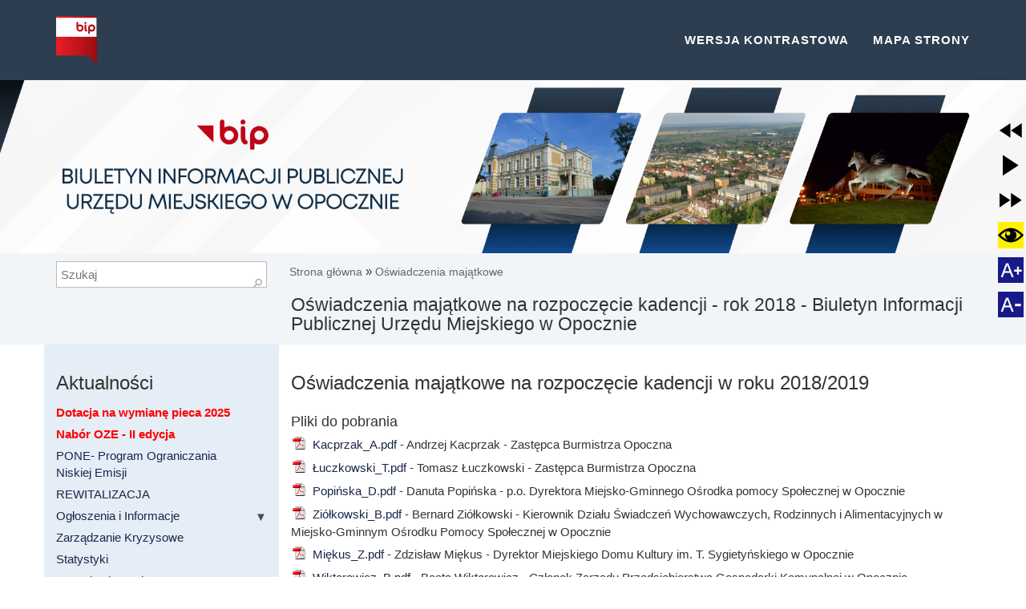

--- FILE ---
content_type: text/html; charset=utf-8
request_url: https://www.bip.opoczno.pl/oswiadczenia-majatkowe-na-rozpoczecie-kadencji---rok-2018
body_size: 23075
content:
<!DOCTYPE html PUBLIC "-//W3C//DTD XHTML 1.0 Strict//EN" "http://www.w3.org/TR/xhtml1/DTD/xhtml1-strict.dtd">
<html amp xmlns="http://www.w3.org/1999/xhtml" xml:lang="pl" lang="pl" id="lavina">

<head> <!-- Siteor CMS 8.4 -->
<!-- uwaga brak: {{siteor.css}} --> 
		<!-- cms_css include_common_css jquery_ui+jgrowl+fancybox-->
		<link rel="stylesheet" media="screen" href="//s3-eu-west-1.amazonaws.com/assets.siteor.com/assets/cms-view-9c12348c5b688f264a3edf668ad363846ee8ab2d68d74d94cd385b5a04d39ec0.css" /> 

<!-- uwaga brak: {{siteor.javascript}} --> 
		<!-- cms_javascript include_javascript_kind  v1+v2: jquery+fancybox+jgrowl v1:+ui-->
		<script src="//s3-eu-west-1.amazonaws.com/assets.siteor.com/assets/cms-view-v1-bc1c57f51c11c763a225524deefe15f11121e17da49361fd7a8de1658fb332bd.js"></script>
	<!-- cms_javascript include_javascript_own -->
	<script>
  (function(i,s,o,g,r,a,m){i['GoogleAnalyticsObject']=r;i[r]=i[r]||function(){
  (i[r].q=i[r].q||[]).push(arguments)},i[r].l=1*new Date();a=s.createElement(o),
  m=s.getElementsByTagName(o)[0];a.async=1;a.src=g;m.parentNode.insertBefore(a,m)
  })(window,document,'script','https://www.google-analytics.com/analytics.js','ga');

  ga('create', 'UA-104324331-1', 'auto');
  ga('send', 'pageview');

</script>


<meta name="csrf-param" content="authenticity_token" />
<meta name="csrf-token" content="wJLBavMMX1IGsArfSXRtuSWyut9NJbcXgT6WHmyCmg2oxQ1RDD8mQufRob1HMHSKe1os/Zlfp215kSFIKQ8sQQ==" />

    <meta charset="utf-8">
    <link rel="canonical" href="http://bip.opoczno.pl">
    <title>Oświadczenia majątkowe na rozpoczęcie kadencji - rok 2018 - Biuletyn Informacji Publicznej Urzędu Miejskiego w Opocznie </title>
    <meta http-equiv="Content-type" content="text/html" />
    <meta http-equiv="Content-language" content="pl" />
    <meta http-equiv="X-UA-Compatible" content="IE=edge">
<script>window.NREUM||(NREUM={});NREUM.info={"beacon":"bam.eu01.nr-data.net","errorBeacon":"bam.eu01.nr-data.net","licenseKey":"NRJS-e6da58632e481857233","applicationID":"110204539","transactionName":"JhpeRQoXWF0GRBcURRJaWV8cHUw=","queueTime":0,"applicationTime":294,"agent":""}</script>
<script>(window.NREUM||(NREUM={})).init={ajax:{deny_list:["bam.eu01.nr-data.net"]},feature_flags:["soft_nav"]};(window.NREUM||(NREUM={})).loader_config={licenseKey:"NRJS-e6da58632e481857233",applicationID:"110204539",browserID:"110204579"};;/*! For license information please see nr-loader-rum-1.308.0.min.js.LICENSE.txt */
(()=>{var e,t,r={163:(e,t,r)=>{"use strict";r.d(t,{j:()=>E});var n=r(384),i=r(1741);var a=r(2555);r(860).K7.genericEvents;const s="experimental.resources",o="register",c=e=>{if(!e||"string"!=typeof e)return!1;try{document.createDocumentFragment().querySelector(e)}catch{return!1}return!0};var d=r(2614),u=r(944),l=r(8122);const f="[data-nr-mask]",g=e=>(0,l.a)(e,(()=>{const e={feature_flags:[],experimental:{allow_registered_children:!1,resources:!1},mask_selector:"*",block_selector:"[data-nr-block]",mask_input_options:{color:!1,date:!1,"datetime-local":!1,email:!1,month:!1,number:!1,range:!1,search:!1,tel:!1,text:!1,time:!1,url:!1,week:!1,textarea:!1,select:!1,password:!0}};return{ajax:{deny_list:void 0,block_internal:!0,enabled:!0,autoStart:!0},api:{get allow_registered_children(){return e.feature_flags.includes(o)||e.experimental.allow_registered_children},set allow_registered_children(t){e.experimental.allow_registered_children=t},duplicate_registered_data:!1},browser_consent_mode:{enabled:!1},distributed_tracing:{enabled:void 0,exclude_newrelic_header:void 0,cors_use_newrelic_header:void 0,cors_use_tracecontext_headers:void 0,allowed_origins:void 0},get feature_flags(){return e.feature_flags},set feature_flags(t){e.feature_flags=t},generic_events:{enabled:!0,autoStart:!0},harvest:{interval:30},jserrors:{enabled:!0,autoStart:!0},logging:{enabled:!0,autoStart:!0},metrics:{enabled:!0,autoStart:!0},obfuscate:void 0,page_action:{enabled:!0},page_view_event:{enabled:!0,autoStart:!0},page_view_timing:{enabled:!0,autoStart:!0},performance:{capture_marks:!1,capture_measures:!1,capture_detail:!0,resources:{get enabled(){return e.feature_flags.includes(s)||e.experimental.resources},set enabled(t){e.experimental.resources=t},asset_types:[],first_party_domains:[],ignore_newrelic:!0}},privacy:{cookies_enabled:!0},proxy:{assets:void 0,beacon:void 0},session:{expiresMs:d.wk,inactiveMs:d.BB},session_replay:{autoStart:!0,enabled:!1,preload:!1,sampling_rate:10,error_sampling_rate:100,collect_fonts:!1,inline_images:!1,fix_stylesheets:!0,mask_all_inputs:!0,get mask_text_selector(){return e.mask_selector},set mask_text_selector(t){c(t)?e.mask_selector="".concat(t,",").concat(f):""===t||null===t?e.mask_selector=f:(0,u.R)(5,t)},get block_class(){return"nr-block"},get ignore_class(){return"nr-ignore"},get mask_text_class(){return"nr-mask"},get block_selector(){return e.block_selector},set block_selector(t){c(t)?e.block_selector+=",".concat(t):""!==t&&(0,u.R)(6,t)},get mask_input_options(){return e.mask_input_options},set mask_input_options(t){t&&"object"==typeof t?e.mask_input_options={...t,password:!0}:(0,u.R)(7,t)}},session_trace:{enabled:!0,autoStart:!0},soft_navigations:{enabled:!0,autoStart:!0},spa:{enabled:!0,autoStart:!0},ssl:void 0,user_actions:{enabled:!0,elementAttributes:["id","className","tagName","type"]}}})());var p=r(6154),m=r(9324);let h=0;const v={buildEnv:m.F3,distMethod:m.Xs,version:m.xv,originTime:p.WN},b={consented:!1},y={appMetadata:{},get consented(){return this.session?.state?.consent||b.consented},set consented(e){b.consented=e},customTransaction:void 0,denyList:void 0,disabled:!1,harvester:void 0,isolatedBacklog:!1,isRecording:!1,loaderType:void 0,maxBytes:3e4,obfuscator:void 0,onerror:void 0,ptid:void 0,releaseIds:{},session:void 0,timeKeeper:void 0,registeredEntities:[],jsAttributesMetadata:{bytes:0},get harvestCount(){return++h}},_=e=>{const t=(0,l.a)(e,y),r=Object.keys(v).reduce((e,t)=>(e[t]={value:v[t],writable:!1,configurable:!0,enumerable:!0},e),{});return Object.defineProperties(t,r)};var w=r(5701);const x=e=>{const t=e.startsWith("http");e+="/",r.p=t?e:"https://"+e};var R=r(7836),k=r(3241);const A={accountID:void 0,trustKey:void 0,agentID:void 0,licenseKey:void 0,applicationID:void 0,xpid:void 0},S=e=>(0,l.a)(e,A),T=new Set;function E(e,t={},r,s){let{init:o,info:c,loader_config:d,runtime:u={},exposed:l=!0}=t;if(!c){const e=(0,n.pV)();o=e.init,c=e.info,d=e.loader_config}e.init=g(o||{}),e.loader_config=S(d||{}),c.jsAttributes??={},p.bv&&(c.jsAttributes.isWorker=!0),e.info=(0,a.D)(c);const f=e.init,m=[c.beacon,c.errorBeacon];T.has(e.agentIdentifier)||(f.proxy.assets&&(x(f.proxy.assets),m.push(f.proxy.assets)),f.proxy.beacon&&m.push(f.proxy.beacon),e.beacons=[...m],function(e){const t=(0,n.pV)();Object.getOwnPropertyNames(i.W.prototype).forEach(r=>{const n=i.W.prototype[r];if("function"!=typeof n||"constructor"===n)return;let a=t[r];e[r]&&!1!==e.exposed&&"micro-agent"!==e.runtime?.loaderType&&(t[r]=(...t)=>{const n=e[r](...t);return a?a(...t):n})})}(e),(0,n.US)("activatedFeatures",w.B)),u.denyList=[...f.ajax.deny_list||[],...f.ajax.block_internal?m:[]],u.ptid=e.agentIdentifier,u.loaderType=r,e.runtime=_(u),T.has(e.agentIdentifier)||(e.ee=R.ee.get(e.agentIdentifier),e.exposed=l,(0,k.W)({agentIdentifier:e.agentIdentifier,drained:!!w.B?.[e.agentIdentifier],type:"lifecycle",name:"initialize",feature:void 0,data:e.config})),T.add(e.agentIdentifier)}},384:(e,t,r)=>{"use strict";r.d(t,{NT:()=>s,US:()=>u,Zm:()=>o,bQ:()=>d,dV:()=>c,pV:()=>l});var n=r(6154),i=r(1863),a=r(1910);const s={beacon:"bam.nr-data.net",errorBeacon:"bam.nr-data.net"};function o(){return n.gm.NREUM||(n.gm.NREUM={}),void 0===n.gm.newrelic&&(n.gm.newrelic=n.gm.NREUM),n.gm.NREUM}function c(){let e=o();return e.o||(e.o={ST:n.gm.setTimeout,SI:n.gm.setImmediate||n.gm.setInterval,CT:n.gm.clearTimeout,XHR:n.gm.XMLHttpRequest,REQ:n.gm.Request,EV:n.gm.Event,PR:n.gm.Promise,MO:n.gm.MutationObserver,FETCH:n.gm.fetch,WS:n.gm.WebSocket},(0,a.i)(...Object.values(e.o))),e}function d(e,t){let r=o();r.initializedAgents??={},t.initializedAt={ms:(0,i.t)(),date:new Date},r.initializedAgents[e]=t}function u(e,t){o()[e]=t}function l(){return function(){let e=o();const t=e.info||{};e.info={beacon:s.beacon,errorBeacon:s.errorBeacon,...t}}(),function(){let e=o();const t=e.init||{};e.init={...t}}(),c(),function(){let e=o();const t=e.loader_config||{};e.loader_config={...t}}(),o()}},782:(e,t,r)=>{"use strict";r.d(t,{T:()=>n});const n=r(860).K7.pageViewTiming},860:(e,t,r)=>{"use strict";r.d(t,{$J:()=>u,K7:()=>c,P3:()=>d,XX:()=>i,Yy:()=>o,df:()=>a,qY:()=>n,v4:()=>s});const n="events",i="jserrors",a="browser/blobs",s="rum",o="browser/logs",c={ajax:"ajax",genericEvents:"generic_events",jserrors:i,logging:"logging",metrics:"metrics",pageAction:"page_action",pageViewEvent:"page_view_event",pageViewTiming:"page_view_timing",sessionReplay:"session_replay",sessionTrace:"session_trace",softNav:"soft_navigations",spa:"spa"},d={[c.pageViewEvent]:1,[c.pageViewTiming]:2,[c.metrics]:3,[c.jserrors]:4,[c.spa]:5,[c.ajax]:6,[c.sessionTrace]:7,[c.softNav]:8,[c.sessionReplay]:9,[c.logging]:10,[c.genericEvents]:11},u={[c.pageViewEvent]:s,[c.pageViewTiming]:n,[c.ajax]:n,[c.spa]:n,[c.softNav]:n,[c.metrics]:i,[c.jserrors]:i,[c.sessionTrace]:a,[c.sessionReplay]:a,[c.logging]:o,[c.genericEvents]:"ins"}},944:(e,t,r)=>{"use strict";r.d(t,{R:()=>i});var n=r(3241);function i(e,t){"function"==typeof console.debug&&(console.debug("New Relic Warning: https://github.com/newrelic/newrelic-browser-agent/blob/main/docs/warning-codes.md#".concat(e),t),(0,n.W)({agentIdentifier:null,drained:null,type:"data",name:"warn",feature:"warn",data:{code:e,secondary:t}}))}},1687:(e,t,r)=>{"use strict";r.d(t,{Ak:()=>d,Ze:()=>f,x3:()=>u});var n=r(3241),i=r(7836),a=r(3606),s=r(860),o=r(2646);const c={};function d(e,t){const r={staged:!1,priority:s.P3[t]||0};l(e),c[e].get(t)||c[e].set(t,r)}function u(e,t){e&&c[e]&&(c[e].get(t)&&c[e].delete(t),p(e,t,!1),c[e].size&&g(e))}function l(e){if(!e)throw new Error("agentIdentifier required");c[e]||(c[e]=new Map)}function f(e="",t="feature",r=!1){if(l(e),!e||!c[e].get(t)||r)return p(e,t);c[e].get(t).staged=!0,g(e)}function g(e){const t=Array.from(c[e]);t.every(([e,t])=>t.staged)&&(t.sort((e,t)=>e[1].priority-t[1].priority),t.forEach(([t])=>{c[e].delete(t),p(e,t)}))}function p(e,t,r=!0){const s=e?i.ee.get(e):i.ee,c=a.i.handlers;if(!s.aborted&&s.backlog&&c){if((0,n.W)({agentIdentifier:e,type:"lifecycle",name:"drain",feature:t}),r){const e=s.backlog[t],r=c[t];if(r){for(let t=0;e&&t<e.length;++t)m(e[t],r);Object.entries(r).forEach(([e,t])=>{Object.values(t||{}).forEach(t=>{t[0]?.on&&t[0]?.context()instanceof o.y&&t[0].on(e,t[1])})})}}s.isolatedBacklog||delete c[t],s.backlog[t]=null,s.emit("drain-"+t,[])}}function m(e,t){var r=e[1];Object.values(t[r]||{}).forEach(t=>{var r=e[0];if(t[0]===r){var n=t[1],i=e[3],a=e[2];n.apply(i,a)}})}},1738:(e,t,r)=>{"use strict";r.d(t,{U:()=>g,Y:()=>f});var n=r(3241),i=r(9908),a=r(1863),s=r(944),o=r(5701),c=r(3969),d=r(8362),u=r(860),l=r(4261);function f(e,t,r,a){const f=a||r;!f||f[e]&&f[e]!==d.d.prototype[e]||(f[e]=function(){(0,i.p)(c.xV,["API/"+e+"/called"],void 0,u.K7.metrics,r.ee),(0,n.W)({agentIdentifier:r.agentIdentifier,drained:!!o.B?.[r.agentIdentifier],type:"data",name:"api",feature:l.Pl+e,data:{}});try{return t.apply(this,arguments)}catch(e){(0,s.R)(23,e)}})}function g(e,t,r,n,s){const o=e.info;null===r?delete o.jsAttributes[t]:o.jsAttributes[t]=r,(s||null===r)&&(0,i.p)(l.Pl+n,[(0,a.t)(),t,r],void 0,"session",e.ee)}},1741:(e,t,r)=>{"use strict";r.d(t,{W:()=>a});var n=r(944),i=r(4261);class a{#e(e,...t){if(this[e]!==a.prototype[e])return this[e](...t);(0,n.R)(35,e)}addPageAction(e,t){return this.#e(i.hG,e,t)}register(e){return this.#e(i.eY,e)}recordCustomEvent(e,t){return this.#e(i.fF,e,t)}setPageViewName(e,t){return this.#e(i.Fw,e,t)}setCustomAttribute(e,t,r){return this.#e(i.cD,e,t,r)}noticeError(e,t){return this.#e(i.o5,e,t)}setUserId(e,t=!1){return this.#e(i.Dl,e,t)}setApplicationVersion(e){return this.#e(i.nb,e)}setErrorHandler(e){return this.#e(i.bt,e)}addRelease(e,t){return this.#e(i.k6,e,t)}log(e,t){return this.#e(i.$9,e,t)}start(){return this.#e(i.d3)}finished(e){return this.#e(i.BL,e)}recordReplay(){return this.#e(i.CH)}pauseReplay(){return this.#e(i.Tb)}addToTrace(e){return this.#e(i.U2,e)}setCurrentRouteName(e){return this.#e(i.PA,e)}interaction(e){return this.#e(i.dT,e)}wrapLogger(e,t,r){return this.#e(i.Wb,e,t,r)}measure(e,t){return this.#e(i.V1,e,t)}consent(e){return this.#e(i.Pv,e)}}},1863:(e,t,r)=>{"use strict";function n(){return Math.floor(performance.now())}r.d(t,{t:()=>n})},1910:(e,t,r)=>{"use strict";r.d(t,{i:()=>a});var n=r(944);const i=new Map;function a(...e){return e.every(e=>{if(i.has(e))return i.get(e);const t="function"==typeof e?e.toString():"",r=t.includes("[native code]"),a=t.includes("nrWrapper");return r||a||(0,n.R)(64,e?.name||t),i.set(e,r),r})}},2555:(e,t,r)=>{"use strict";r.d(t,{D:()=>o,f:()=>s});var n=r(384),i=r(8122);const a={beacon:n.NT.beacon,errorBeacon:n.NT.errorBeacon,licenseKey:void 0,applicationID:void 0,sa:void 0,queueTime:void 0,applicationTime:void 0,ttGuid:void 0,user:void 0,account:void 0,product:void 0,extra:void 0,jsAttributes:{},userAttributes:void 0,atts:void 0,transactionName:void 0,tNamePlain:void 0};function s(e){try{return!!e.licenseKey&&!!e.errorBeacon&&!!e.applicationID}catch(e){return!1}}const o=e=>(0,i.a)(e,a)},2614:(e,t,r)=>{"use strict";r.d(t,{BB:()=>s,H3:()=>n,g:()=>d,iL:()=>c,tS:()=>o,uh:()=>i,wk:()=>a});const n="NRBA",i="SESSION",a=144e5,s=18e5,o={STARTED:"session-started",PAUSE:"session-pause",RESET:"session-reset",RESUME:"session-resume",UPDATE:"session-update"},c={SAME_TAB:"same-tab",CROSS_TAB:"cross-tab"},d={OFF:0,FULL:1,ERROR:2}},2646:(e,t,r)=>{"use strict";r.d(t,{y:()=>n});class n{constructor(e){this.contextId=e}}},2843:(e,t,r)=>{"use strict";r.d(t,{G:()=>a,u:()=>i});var n=r(3878);function i(e,t=!1,r,i){(0,n.DD)("visibilitychange",function(){if(t)return void("hidden"===document.visibilityState&&e());e(document.visibilityState)},r,i)}function a(e,t,r){(0,n.sp)("pagehide",e,t,r)}},3241:(e,t,r)=>{"use strict";r.d(t,{W:()=>a});var n=r(6154);const i="newrelic";function a(e={}){try{n.gm.dispatchEvent(new CustomEvent(i,{detail:e}))}catch(e){}}},3606:(e,t,r)=>{"use strict";r.d(t,{i:()=>a});var n=r(9908);a.on=s;var i=a.handlers={};function a(e,t,r,a){s(a||n.d,i,e,t,r)}function s(e,t,r,i,a){a||(a="feature"),e||(e=n.d);var s=t[a]=t[a]||{};(s[r]=s[r]||[]).push([e,i])}},3878:(e,t,r)=>{"use strict";function n(e,t){return{capture:e,passive:!1,signal:t}}function i(e,t,r=!1,i){window.addEventListener(e,t,n(r,i))}function a(e,t,r=!1,i){document.addEventListener(e,t,n(r,i))}r.d(t,{DD:()=>a,jT:()=>n,sp:()=>i})},3969:(e,t,r)=>{"use strict";r.d(t,{TZ:()=>n,XG:()=>o,rs:()=>i,xV:()=>s,z_:()=>a});const n=r(860).K7.metrics,i="sm",a="cm",s="storeSupportabilityMetrics",o="storeEventMetrics"},4234:(e,t,r)=>{"use strict";r.d(t,{W:()=>a});var n=r(7836),i=r(1687);class a{constructor(e,t){this.agentIdentifier=e,this.ee=n.ee.get(e),this.featureName=t,this.blocked=!1}deregisterDrain(){(0,i.x3)(this.agentIdentifier,this.featureName)}}},4261:(e,t,r)=>{"use strict";r.d(t,{$9:()=>d,BL:()=>o,CH:()=>g,Dl:()=>_,Fw:()=>y,PA:()=>h,Pl:()=>n,Pv:()=>k,Tb:()=>l,U2:()=>a,V1:()=>R,Wb:()=>x,bt:()=>b,cD:()=>v,d3:()=>w,dT:()=>c,eY:()=>p,fF:()=>f,hG:()=>i,k6:()=>s,nb:()=>m,o5:()=>u});const n="api-",i="addPageAction",a="addToTrace",s="addRelease",o="finished",c="interaction",d="log",u="noticeError",l="pauseReplay",f="recordCustomEvent",g="recordReplay",p="register",m="setApplicationVersion",h="setCurrentRouteName",v="setCustomAttribute",b="setErrorHandler",y="setPageViewName",_="setUserId",w="start",x="wrapLogger",R="measure",k="consent"},5289:(e,t,r)=>{"use strict";r.d(t,{GG:()=>s,Qr:()=>c,sB:()=>o});var n=r(3878),i=r(6389);function a(){return"undefined"==typeof document||"complete"===document.readyState}function s(e,t){if(a())return e();const r=(0,i.J)(e),s=setInterval(()=>{a()&&(clearInterval(s),r())},500);(0,n.sp)("load",r,t)}function o(e){if(a())return e();(0,n.DD)("DOMContentLoaded",e)}function c(e){if(a())return e();(0,n.sp)("popstate",e)}},5607:(e,t,r)=>{"use strict";r.d(t,{W:()=>n});const n=(0,r(9566).bz)()},5701:(e,t,r)=>{"use strict";r.d(t,{B:()=>a,t:()=>s});var n=r(3241);const i=new Set,a={};function s(e,t){const r=t.agentIdentifier;a[r]??={},e&&"object"==typeof e&&(i.has(r)||(t.ee.emit("rumresp",[e]),a[r]=e,i.add(r),(0,n.W)({agentIdentifier:r,loaded:!0,drained:!0,type:"lifecycle",name:"load",feature:void 0,data:e})))}},6154:(e,t,r)=>{"use strict";r.d(t,{OF:()=>c,RI:()=>i,WN:()=>u,bv:()=>a,eN:()=>l,gm:()=>s,mw:()=>o,sb:()=>d});var n=r(1863);const i="undefined"!=typeof window&&!!window.document,a="undefined"!=typeof WorkerGlobalScope&&("undefined"!=typeof self&&self instanceof WorkerGlobalScope&&self.navigator instanceof WorkerNavigator||"undefined"!=typeof globalThis&&globalThis instanceof WorkerGlobalScope&&globalThis.navigator instanceof WorkerNavigator),s=i?window:"undefined"!=typeof WorkerGlobalScope&&("undefined"!=typeof self&&self instanceof WorkerGlobalScope&&self||"undefined"!=typeof globalThis&&globalThis instanceof WorkerGlobalScope&&globalThis),o=Boolean("hidden"===s?.document?.visibilityState),c=/iPad|iPhone|iPod/.test(s.navigator?.userAgent),d=c&&"undefined"==typeof SharedWorker,u=((()=>{const e=s.navigator?.userAgent?.match(/Firefox[/\s](\d+\.\d+)/);Array.isArray(e)&&e.length>=2&&e[1]})(),Date.now()-(0,n.t)()),l=()=>"undefined"!=typeof PerformanceNavigationTiming&&s?.performance?.getEntriesByType("navigation")?.[0]?.responseStart},6389:(e,t,r)=>{"use strict";function n(e,t=500,r={}){const n=r?.leading||!1;let i;return(...r)=>{n&&void 0===i&&(e.apply(this,r),i=setTimeout(()=>{i=clearTimeout(i)},t)),n||(clearTimeout(i),i=setTimeout(()=>{e.apply(this,r)},t))}}function i(e){let t=!1;return(...r)=>{t||(t=!0,e.apply(this,r))}}r.d(t,{J:()=>i,s:()=>n})},6630:(e,t,r)=>{"use strict";r.d(t,{T:()=>n});const n=r(860).K7.pageViewEvent},7699:(e,t,r)=>{"use strict";r.d(t,{It:()=>a,KC:()=>o,No:()=>i,qh:()=>s});var n=r(860);const i=16e3,a=1e6,s="SESSION_ERROR",o={[n.K7.logging]:!0,[n.K7.genericEvents]:!1,[n.K7.jserrors]:!1,[n.K7.ajax]:!1}},7836:(e,t,r)=>{"use strict";r.d(t,{P:()=>o,ee:()=>c});var n=r(384),i=r(8990),a=r(2646),s=r(5607);const o="nr@context:".concat(s.W),c=function e(t,r){var n={},s={},u={},l=!1;try{l=16===r.length&&d.initializedAgents?.[r]?.runtime.isolatedBacklog}catch(e){}var f={on:p,addEventListener:p,removeEventListener:function(e,t){var r=n[e];if(!r)return;for(var i=0;i<r.length;i++)r[i]===t&&r.splice(i,1)},emit:function(e,r,n,i,a){!1!==a&&(a=!0);if(c.aborted&&!i)return;t&&a&&t.emit(e,r,n);var o=g(n);m(e).forEach(e=>{e.apply(o,r)});var d=v()[s[e]];d&&d.push([f,e,r,o]);return o},get:h,listeners:m,context:g,buffer:function(e,t){const r=v();if(t=t||"feature",f.aborted)return;Object.entries(e||{}).forEach(([e,n])=>{s[n]=t,t in r||(r[t]=[])})},abort:function(){f._aborted=!0,Object.keys(f.backlog).forEach(e=>{delete f.backlog[e]})},isBuffering:function(e){return!!v()[s[e]]},debugId:r,backlog:l?{}:t&&"object"==typeof t.backlog?t.backlog:{},isolatedBacklog:l};return Object.defineProperty(f,"aborted",{get:()=>{let e=f._aborted||!1;return e||(t&&(e=t.aborted),e)}}),f;function g(e){return e&&e instanceof a.y?e:e?(0,i.I)(e,o,()=>new a.y(o)):new a.y(o)}function p(e,t){n[e]=m(e).concat(t)}function m(e){return n[e]||[]}function h(t){return u[t]=u[t]||e(f,t)}function v(){return f.backlog}}(void 0,"globalEE"),d=(0,n.Zm)();d.ee||(d.ee=c)},8122:(e,t,r)=>{"use strict";r.d(t,{a:()=>i});var n=r(944);function i(e,t){try{if(!e||"object"!=typeof e)return(0,n.R)(3);if(!t||"object"!=typeof t)return(0,n.R)(4);const r=Object.create(Object.getPrototypeOf(t),Object.getOwnPropertyDescriptors(t)),a=0===Object.keys(r).length?e:r;for(let s in a)if(void 0!==e[s])try{if(null===e[s]){r[s]=null;continue}Array.isArray(e[s])&&Array.isArray(t[s])?r[s]=Array.from(new Set([...e[s],...t[s]])):"object"==typeof e[s]&&"object"==typeof t[s]?r[s]=i(e[s],t[s]):r[s]=e[s]}catch(e){r[s]||(0,n.R)(1,e)}return r}catch(e){(0,n.R)(2,e)}}},8362:(e,t,r)=>{"use strict";r.d(t,{d:()=>a});var n=r(9566),i=r(1741);class a extends i.W{agentIdentifier=(0,n.LA)(16)}},8374:(e,t,r)=>{r.nc=(()=>{try{return document?.currentScript?.nonce}catch(e){}return""})()},8990:(e,t,r)=>{"use strict";r.d(t,{I:()=>i});var n=Object.prototype.hasOwnProperty;function i(e,t,r){if(n.call(e,t))return e[t];var i=r();if(Object.defineProperty&&Object.keys)try{return Object.defineProperty(e,t,{value:i,writable:!0,enumerable:!1}),i}catch(e){}return e[t]=i,i}},9324:(e,t,r)=>{"use strict";r.d(t,{F3:()=>i,Xs:()=>a,xv:()=>n});const n="1.308.0",i="PROD",a="CDN"},9566:(e,t,r)=>{"use strict";r.d(t,{LA:()=>o,bz:()=>s});var n=r(6154);const i="xxxxxxxx-xxxx-4xxx-yxxx-xxxxxxxxxxxx";function a(e,t){return e?15&e[t]:16*Math.random()|0}function s(){const e=n.gm?.crypto||n.gm?.msCrypto;let t,r=0;return e&&e.getRandomValues&&(t=e.getRandomValues(new Uint8Array(30))),i.split("").map(e=>"x"===e?a(t,r++).toString(16):"y"===e?(3&a()|8).toString(16):e).join("")}function o(e){const t=n.gm?.crypto||n.gm?.msCrypto;let r,i=0;t&&t.getRandomValues&&(r=t.getRandomValues(new Uint8Array(e)));const s=[];for(var o=0;o<e;o++)s.push(a(r,i++).toString(16));return s.join("")}},9908:(e,t,r)=>{"use strict";r.d(t,{d:()=>n,p:()=>i});var n=r(7836).ee.get("handle");function i(e,t,r,i,a){a?(a.buffer([e],i),a.emit(e,t,r)):(n.buffer([e],i),n.emit(e,t,r))}}},n={};function i(e){var t=n[e];if(void 0!==t)return t.exports;var a=n[e]={exports:{}};return r[e](a,a.exports,i),a.exports}i.m=r,i.d=(e,t)=>{for(var r in t)i.o(t,r)&&!i.o(e,r)&&Object.defineProperty(e,r,{enumerable:!0,get:t[r]})},i.f={},i.e=e=>Promise.all(Object.keys(i.f).reduce((t,r)=>(i.f[r](e,t),t),[])),i.u=e=>"nr-rum-1.308.0.min.js",i.o=(e,t)=>Object.prototype.hasOwnProperty.call(e,t),e={},t="NRBA-1.308.0.PROD:",i.l=(r,n,a,s)=>{if(e[r])e[r].push(n);else{var o,c;if(void 0!==a)for(var d=document.getElementsByTagName("script"),u=0;u<d.length;u++){var l=d[u];if(l.getAttribute("src")==r||l.getAttribute("data-webpack")==t+a){o=l;break}}if(!o){c=!0;var f={296:"sha512-+MIMDsOcckGXa1EdWHqFNv7P+JUkd5kQwCBr3KE6uCvnsBNUrdSt4a/3/L4j4TxtnaMNjHpza2/erNQbpacJQA=="};(o=document.createElement("script")).charset="utf-8",i.nc&&o.setAttribute("nonce",i.nc),o.setAttribute("data-webpack",t+a),o.src=r,0!==o.src.indexOf(window.location.origin+"/")&&(o.crossOrigin="anonymous"),f[s]&&(o.integrity=f[s])}e[r]=[n];var g=(t,n)=>{o.onerror=o.onload=null,clearTimeout(p);var i=e[r];if(delete e[r],o.parentNode&&o.parentNode.removeChild(o),i&&i.forEach(e=>e(n)),t)return t(n)},p=setTimeout(g.bind(null,void 0,{type:"timeout",target:o}),12e4);o.onerror=g.bind(null,o.onerror),o.onload=g.bind(null,o.onload),c&&document.head.appendChild(o)}},i.r=e=>{"undefined"!=typeof Symbol&&Symbol.toStringTag&&Object.defineProperty(e,Symbol.toStringTag,{value:"Module"}),Object.defineProperty(e,"__esModule",{value:!0})},i.p="https://js-agent.newrelic.com/",(()=>{var e={374:0,840:0};i.f.j=(t,r)=>{var n=i.o(e,t)?e[t]:void 0;if(0!==n)if(n)r.push(n[2]);else{var a=new Promise((r,i)=>n=e[t]=[r,i]);r.push(n[2]=a);var s=i.p+i.u(t),o=new Error;i.l(s,r=>{if(i.o(e,t)&&(0!==(n=e[t])&&(e[t]=void 0),n)){var a=r&&("load"===r.type?"missing":r.type),s=r&&r.target&&r.target.src;o.message="Loading chunk "+t+" failed: ("+a+": "+s+")",o.name="ChunkLoadError",o.type=a,o.request=s,n[1](o)}},"chunk-"+t,t)}};var t=(t,r)=>{var n,a,[s,o,c]=r,d=0;if(s.some(t=>0!==e[t])){for(n in o)i.o(o,n)&&(i.m[n]=o[n]);if(c)c(i)}for(t&&t(r);d<s.length;d++)a=s[d],i.o(e,a)&&e[a]&&e[a][0](),e[a]=0},r=self["webpackChunk:NRBA-1.308.0.PROD"]=self["webpackChunk:NRBA-1.308.0.PROD"]||[];r.forEach(t.bind(null,0)),r.push=t.bind(null,r.push.bind(r))})(),(()=>{"use strict";i(8374);var e=i(8362),t=i(860);const r=Object.values(t.K7);var n=i(163);var a=i(9908),s=i(1863),o=i(4261),c=i(1738);var d=i(1687),u=i(4234),l=i(5289),f=i(6154),g=i(944),p=i(384);const m=e=>f.RI&&!0===e?.privacy.cookies_enabled;function h(e){return!!(0,p.dV)().o.MO&&m(e)&&!0===e?.session_trace.enabled}var v=i(6389),b=i(7699);class y extends u.W{constructor(e,t){super(e.agentIdentifier,t),this.agentRef=e,this.abortHandler=void 0,this.featAggregate=void 0,this.loadedSuccessfully=void 0,this.onAggregateImported=new Promise(e=>{this.loadedSuccessfully=e}),this.deferred=Promise.resolve(),!1===e.init[this.featureName].autoStart?this.deferred=new Promise((t,r)=>{this.ee.on("manual-start-all",(0,v.J)(()=>{(0,d.Ak)(e.agentIdentifier,this.featureName),t()}))}):(0,d.Ak)(e.agentIdentifier,t)}importAggregator(e,t,r={}){if(this.featAggregate)return;const n=async()=>{let n;await this.deferred;try{if(m(e.init)){const{setupAgentSession:t}=await i.e(296).then(i.bind(i,3305));n=t(e)}}catch(e){(0,g.R)(20,e),this.ee.emit("internal-error",[e]),(0,a.p)(b.qh,[e],void 0,this.featureName,this.ee)}try{if(!this.#t(this.featureName,n,e.init))return(0,d.Ze)(this.agentIdentifier,this.featureName),void this.loadedSuccessfully(!1);const{Aggregate:i}=await t();this.featAggregate=new i(e,r),e.runtime.harvester.initializedAggregates.push(this.featAggregate),this.loadedSuccessfully(!0)}catch(e){(0,g.R)(34,e),this.abortHandler?.(),(0,d.Ze)(this.agentIdentifier,this.featureName,!0),this.loadedSuccessfully(!1),this.ee&&this.ee.abort()}};f.RI?(0,l.GG)(()=>n(),!0):n()}#t(e,r,n){if(this.blocked)return!1;switch(e){case t.K7.sessionReplay:return h(n)&&!!r;case t.K7.sessionTrace:return!!r;default:return!0}}}var _=i(6630),w=i(2614),x=i(3241);class R extends y{static featureName=_.T;constructor(e){var t;super(e,_.T),this.setupInspectionEvents(e.agentIdentifier),t=e,(0,c.Y)(o.Fw,function(e,r){"string"==typeof e&&("/"!==e.charAt(0)&&(e="/"+e),t.runtime.customTransaction=(r||"http://custom.transaction")+e,(0,a.p)(o.Pl+o.Fw,[(0,s.t)()],void 0,void 0,t.ee))},t),this.importAggregator(e,()=>i.e(296).then(i.bind(i,3943)))}setupInspectionEvents(e){const t=(t,r)=>{t&&(0,x.W)({agentIdentifier:e,timeStamp:t.timeStamp,loaded:"complete"===t.target.readyState,type:"window",name:r,data:t.target.location+""})};(0,l.sB)(e=>{t(e,"DOMContentLoaded")}),(0,l.GG)(e=>{t(e,"load")}),(0,l.Qr)(e=>{t(e,"navigate")}),this.ee.on(w.tS.UPDATE,(t,r)=>{(0,x.W)({agentIdentifier:e,type:"lifecycle",name:"session",data:r})})}}class k extends e.d{constructor(e){var t;(super(),f.gm)?(this.features={},(0,p.bQ)(this.agentIdentifier,this),this.desiredFeatures=new Set(e.features||[]),this.desiredFeatures.add(R),(0,n.j)(this,e,e.loaderType||"agent"),t=this,(0,c.Y)(o.cD,function(e,r,n=!1){if("string"==typeof e){if(["string","number","boolean"].includes(typeof r)||null===r)return(0,c.U)(t,e,r,o.cD,n);(0,g.R)(40,typeof r)}else(0,g.R)(39,typeof e)},t),function(e){(0,c.Y)(o.Dl,function(t,r=!1){if("string"!=typeof t&&null!==t)return void(0,g.R)(41,typeof t);const n=e.info.jsAttributes["enduser.id"];r&&null!=n&&n!==t?(0,a.p)(o.Pl+"setUserIdAndResetSession",[t],void 0,"session",e.ee):(0,c.U)(e,"enduser.id",t,o.Dl,!0)},e)}(this),function(e){(0,c.Y)(o.nb,function(t){if("string"==typeof t||null===t)return(0,c.U)(e,"application.version",t,o.nb,!1);(0,g.R)(42,typeof t)},e)}(this),function(e){(0,c.Y)(o.d3,function(){e.ee.emit("manual-start-all")},e)}(this),function(e){(0,c.Y)(o.Pv,function(t=!0){if("boolean"==typeof t){if((0,a.p)(o.Pl+o.Pv,[t],void 0,"session",e.ee),e.runtime.consented=t,t){const t=e.features.page_view_event;t.onAggregateImported.then(e=>{const r=t.featAggregate;e&&!r.sentRum&&r.sendRum()})}}else(0,g.R)(65,typeof t)},e)}(this),this.run()):(0,g.R)(21)}get config(){return{info:this.info,init:this.init,loader_config:this.loader_config,runtime:this.runtime}}get api(){return this}run(){try{const e=function(e){const t={};return r.forEach(r=>{t[r]=!!e[r]?.enabled}),t}(this.init),n=[...this.desiredFeatures];n.sort((e,r)=>t.P3[e.featureName]-t.P3[r.featureName]),n.forEach(r=>{if(!e[r.featureName]&&r.featureName!==t.K7.pageViewEvent)return;if(r.featureName===t.K7.spa)return void(0,g.R)(67);const n=function(e){switch(e){case t.K7.ajax:return[t.K7.jserrors];case t.K7.sessionTrace:return[t.K7.ajax,t.K7.pageViewEvent];case t.K7.sessionReplay:return[t.K7.sessionTrace];case t.K7.pageViewTiming:return[t.K7.pageViewEvent];default:return[]}}(r.featureName).filter(e=>!(e in this.features));n.length>0&&(0,g.R)(36,{targetFeature:r.featureName,missingDependencies:n}),this.features[r.featureName]=new r(this)})}catch(e){(0,g.R)(22,e);for(const e in this.features)this.features[e].abortHandler?.();const t=(0,p.Zm)();delete t.initializedAgents[this.agentIdentifier]?.features,delete this.sharedAggregator;return t.ee.get(this.agentIdentifier).abort(),!1}}}var A=i(2843),S=i(782);class T extends y{static featureName=S.T;constructor(e){super(e,S.T),f.RI&&((0,A.u)(()=>(0,a.p)("docHidden",[(0,s.t)()],void 0,S.T,this.ee),!0),(0,A.G)(()=>(0,a.p)("winPagehide",[(0,s.t)()],void 0,S.T,this.ee)),this.importAggregator(e,()=>i.e(296).then(i.bind(i,2117))))}}var E=i(3969);class I extends y{static featureName=E.TZ;constructor(e){super(e,E.TZ),f.RI&&document.addEventListener("securitypolicyviolation",e=>{(0,a.p)(E.xV,["Generic/CSPViolation/Detected"],void 0,this.featureName,this.ee)}),this.importAggregator(e,()=>i.e(296).then(i.bind(i,9623)))}}new k({features:[R,T,I],loaderType:"lite"})})()})();</script>
    <meta name="viewport" content="width=device-width,minimum-scale=1,initial-scale=1">

    <meta name="robots" content="all" />
    <meta name="author" content="Nowybip.pl" />
    <meta name="description" content="Biuletyn Informacji Publicznej Urzędu Miejskiego w Opocznie" />
    <meta name="keywords" content="BIP Opoczna Gmina Opoczno Urząd Miejski w Opocznie" />

    <link href="/stylesheets/nowybip/wcag21/blue-amp-wcag21/bootstrap-wcag21.css" rel="stylesheet" media="all" type="text/css" />


    <link href="/stylesheets/nowybip/wcag21/blue-amp-wcag21/main-wcag21.css" rel="stylesheet" media="all" type="text/css" />


    <link href="/stylesheets/nowybip/wcag21/blue-amp-wcag21/print-wcag21.css" rel="stylesheet" media="print" type="text/css" />

    <style>
      span.graphic-w {
        display: none;
      }
    </style>

    <link href="https://maxcdn.bootstrapcdn.com/font-awesome/4.7.0/css/font-awesome.min.css" rel="stylesheet" type="text/css" />

    <script async src="https://cdn.ampproject.org/v0.js"></script><!--AMP library-->

    <script type= "text/javascript">
      if(localStorage.getItem("web_contrast") == 1){
          var fileref=document.createElement("link");
          fileref.setAttribute('rel', 'stylesheet');
          fileref.setAttribute('type', 'text/css');
          fileref.setAttribute('href', '/layouts/clean/css/contrast.css');
          document.getElementsByTagName('head')[0].appendChild(fileref);
      }

    </script>


<!-- Global site tag (gtag.js) - Google Analytics -->
<script async src="https://www.googletagmanager.com/gtag/js?id=G-J5LH3DVX6L"></script>
<script>
  window.dataLayer = window.dataLayer || [];
  function gtag(){dataLayer.push(arguments);}
  gtag('js', new Date());

  gtag('config', 'G-J5LH3DVX6L');
</script>
<!-- Global site tag (gtag.js) - Google Analytics END-->

<style>
#footer > p > span > a {display:none}
</style>

  <script>
  	var siteor_custom_id = null;
  	var siteor_custom_kind = null;

  		if (document.cookie.indexOf('siteor_cms=yes') == -1) { document.cookie = 'siteor_cms=yes' }

  		$(function(){
  				if (siteor_custom_id != null || document.cookie.indexOf('siteor_cms=yes') > -1  || document.cookie.indexOf('siteor_notify_8ded=yes') == -1) {
  					$.get("/app/ajax/www/live_cache", {'page_id':'161094', 'edit_mode':'false', 'siteor_custom_id': siteor_custom_id, 'siteor_custom_kind' : siteor_custom_kind,  'uniq': ''}, function(data){
  						$('body').prepend(data);
  					});
  				}
  		});

  </script>


  <script>
    var rewind = false;

    function config_utt(clicked_id){
      if (clicked_id == 'speech_player' || clicked_id == 'speech_rewind') {
        if (document.getElementsByClassName("content-container").length == 1) {
          var myLongText = document.getElementsByClassName("content-container")[0].innerText;
        } else if (document.getElementById("wrapper")) {
          var myLongText = document.getElementById("wrapper").innerText;
        }
      } else {
        var myLongText = document.getElementsByClassName("paragraph paragraph_article")[0].innerText;
      }
      myLongText = myLongText.split('\n').join('&&&&&&&&&').replace(/&&&[\s&]*&&&/g, '\n');
      var utterance = new SpeechSynthesisUtterance(myLongText);
      var voiceArr = speechSynthesis.getVoices();
      if (voiceArr.findIndex(v => v.lang == 'pl-PL') != -1) {
        utterance.voice = voiceArr[voiceArr.findIndex(v => v.lang == 'pl-PL')];
      } else if (voiceArr.findIndex(v => v.lang == 'pl') != -1) {
        utterance.voice = voiceArr[voiceArr.findIndex(v => v.lang == 'pl')];
      }
      utterance.lang = 'pl';
      return utterance;
    };

    function speechControl(clicked_id){
      if (document.querySelector('#text_to_speech_icon').getAttribute('src') == 'https://fs.siteor.com/radgost/files/ionicons/_ionicons_svg_md-pause.svg' && clicked_id == 'speech_player') {
        if (window.speechSynthesis.speaking) {
          window.speechSynthesis.pause();
        }
          document.querySelector('#text_to_speech_icon').setAttribute('src', 'https://fs.siteor.com/radgost/files/ionicons/_ionicons_svg_md-play.svg')
      } else if (document.querySelector('#text_to_speech_icon').getAttribute('src') == 'https://fs.siteor.com/radgost/files/ionicons/_ionicons_svg_md-play.svg' && clicked_id == 'speech_player') {
        if (window.speechSynthesis.speaking) {
          window.speechSynthesis.resume();
        } else {
          speechUtteranceChunker(config_utt(clicked_id), { chunkLength: 160 }, function () { console.log('done'); });
        }
        document.querySelector('#text_to_speech_icon').setAttribute('src', 'https://fs.siteor.com/radgost/files/ionicons/_ionicons_svg_md-pause.svg')
      } else if (clicked_id == 'speech_fastforward') {
        window.speechSynthesis.cancel();
        if (document.querySelector('#text_to_speech_icon').getAttribute('src') == 'https://fs.siteor.com/radgost/files/ionicons/_ionicons_svg_md-play.svg') {
          document.querySelector('#text_to_speech_icon').setAttribute('src', 'https://fs.siteor.com/radgost/files/ionicons/_ionicons_svg_md-pause.svg')
        }
      } else if (clicked_id == 'speech_rewind') {
        rewind = true;
        if (document.querySelector('#text_to_speech_icon').getAttribute('src') == 'https://fs.siteor.com/radgost/files/ionicons/_ionicons_svg_md-play.svg') {
          document.querySelector('#text_to_speech_icon').setAttribute('src', 'https://fs.siteor.com/radgost/files/ionicons/_ionicons_svg_md-pause.svg')
        }
      }
    }

    function speechUtteranceChunker(utt, settings, callback){
      if (window.speechSynthesis.speaking) {
        window.speechSynthesis.cancel();
        return
      }
      settings = settings || {};
      settings.prew_chunk_size = (settings && settings.prew_chunk_size) || [0];
      var newUtt;
      if (settings.rewind == true) {
        settings.prew_chunk_size = prew_chunk_size;
        settings.offset = offset - settings.prew_chunk_size.pop() - settings.prew_chunk_size.pop();
        var txt = (settings && settings.offset !== undefined ? utt.text.substring(settings.offset) : utt.text);
        settings.rewind = false;
      } else {
        var txt = (settings && settings.offset !== undefined ? utt.text.substring(settings.offset) : utt.text);
      }
      if (utt.voice && utt.voice.voiceURI === 'native') { // Not part of the spec
        newUtt = utt;
        newUtt.text = txt;
        newUtt.addEventListener('end', function () {
          if (speechUtteranceChunker.cancel) {
              speechUtteranceChunker.cancel = false;
          }
          if (callback !== undefined) {
              callback();
          }
        });
      } else {
        var chunkLength = (settings && settings.chunkLength) || 160;
        var pattRegex = new RegExp('[^\\r\\n]{1,' + chunkLength + '}|^[\\s\\S]{' + Math.floor(chunkLength / 2) + ',' + chunkLength + '}[.!?,]{1}|^[\\s\\S]{1,' + chunkLength + '}$|^[\\s\\S]{1,' + chunkLength + '}');
        chunkArr = txt.match(pattRegex);

        if (chunkArr === null || chunkArr[0] === undefined || chunkArr[0].length < 1) {
          if (callback !== undefined) {
            callback();
            document.querySelector('#text_to_speech_icon').setAttribute('src', 'https://fs.siteor.com/radgost/files/ionicons/_ionicons_svg_md-play.svg');
          }
          return;
        }
        var chunk = chunkArr[0];
        newUtt = new SpeechSynthesisUtterance(chunk);
        newUtt.lang = 'pl';
        var voicesArrs = speechSynthesis.getVoices();
        if (voicesArrs.findIndex(v => v.lang == 'pl-PL') != -1) {
          newUtt.voice = voicesArrs[voicesArrs.findIndex(v => v.lang == 'pl-PL')];
        } else if (voicesArrs.findIndex(v => v.lang == 'pl') != -1) {
          newUtt.voice = voicesArrs[voicesArrs.findIndex(v => v.lang == 'pl')];
        }
        var x;
        for (x in utt) {
          if (utt.hasOwnProperty(x) && x !== 'text') {
            newUtt[x] = utt[x];
          }
        }
        newUtt.addEventListener('end', function () {
          if (speechUtteranceChunker.cancel) {
            speechUtteranceChunker.cancel = false;
            return;
          }
          settings.offset = settings.offset || 0;
          settings.offset += chunk.length + 1;
          offset = settings.offset;
          settings.prew_chunk_size.push(chunk.length + 1);
          prew_chunk_size = settings.prew_chunk_size;
          if (rewind == true) {
            rewind = false;
            settings.rewind = true;
            speechUtteranceChunker(utt, settings, callback);
          } else {
            speechUtteranceChunker(utt, settings, callback);
          }
        });
      }

      if (settings.modifier) {
        settings.modifier(newUtt);
      }
      setTimeout(function () {
        speechSynthesis.speak(newUtt);
      }, 0);
    };
  </script>

</head>


<body class="pagoswiadczenia-majatkowe-na-rozpoczecie-kadencji---rok-2018">
  <span id="homepage"></span> <!-- kotwica do strony głównej -->
    <!-- Navigation -->
    <nav class="navbar navbar-default navbar-fixed-top push_content">
        <div class="container">
            <!-- Brand and toggle get grouped for better mobile display -->
            <div class="navbar-header page-scroll">
                <button type="button" class="navbar-toggle" data-toggle="collapse" data-target="#top_menu_bar" id="collapse-menu-button">
                    <span class="sr-only">Menu</span>
                    <span class="icon-bar"></span>
                    <span class="icon-bar"></span>
                    <span class="icon-bar"></span>
                </button>
                
                <a class="navbar-brand" href="http://bip.opoczno.pl">
                    <img src="/layouts/clean/img/bip.png" alt="logo BIP" />
                </a>
                
            </div>

            <!-- Collect the nav links, forms, and other content for toggling -->
            <div class="collapse navbar-collapse" id="top_menu_bar">
                <ul class="menu_top1 nav navbar-nav navbar-right">

                    <li>
                        <a href="#" class="top_menu_link" onclick="load_contrast();">
                          <span class="contrast-ver">Wersja kontrastowa</span>
                          <span class="standard-ver">Wersja graficzna</span>
                        </a>
                    </li>
                    <li>
                        <a href="/sitemap" class="top_menu_link" title="Mapa strony">Mapa strony</a>
                    </li>

                </ul>
            </div>
            <!-- /.navbar-collapse -->
        </div>
        <!-- /.container-fluid -->
    </nav>



    <header>
        
            <img src="https://fs.siteor.com/opoczno/portals/logos/933/original/bip_%281869_x_261_px%29_%281900_x_320_px%29%283%29.png?1766472481" class="hidden-xs" alt="Baner Biuletyn Informacji Publicznej Urzędu Miejskiego w Opocznie" />
        
        <div id="mobile-title" class="visible-xs text-center">
         Urząd Miejski w Opocznie 
        </div>


        <div class="container breadcrumb-container">
        <div class="row">
            <div class="col-sm-3" id="searchbox_container">
                	<!-- siteor search start -->
<form action="/search" id="cse-search-box">
  <div>
    <input type="hidden" name="cx" value="003109349944084999944:jw6477jdbtg" />
    <input type="hidden" name="cof" value="FORID:10;NB:1" />
    <input type="hidden" name="ie" value="UTF-8" />
    <input type="hidden" name="hl" value="pl" />
    <label style="position: absolute !important;clip: rect(1px, 1px, 1px, 1px);overflow: hidden;height: 1px;" for="q__1">Szukaj</label>
    <input type="text" id="q__1" class="text border p-2 bg-gray-50 border-gray-400 rounded-md mt-2" placeholder="Szukaj" onchange="$(this).closest('form').find('input[id=\'q__3\']').val($(this).closest('form').find('input[id=\'q__1\']').val()+' '+$(this).closest('form').find('input[id=\'q__2\']').val());" />
    <input type="hidden" id="q__2" value="site:http://bip.opoczno.pl OR siteor.com/opoczno" />
    <input type="hidden" name="q" id="q__3" class="text" />
    <input type="submit" value="Szukaj" class="button py-2 px-3 bg-blue-500 text-white hover:text-blue-600 hover:bg-blue-100 rounded-md transition-all cursor-pointer mt-2" onclick="return $('#query_q').val().length > 2" />
  </div>
</form>
<!-- siteor search end -->

<button type="submit" id="searchbox_icon" onclick="return $('#query_q').val().length > 2">&#9906;</button>
            </div>
            <div class="col-sm-9 hidden-xs">
                  <div class="breadcrumbs">
  	<a href="http://bip.opoczno.pl/#homepage">Strona główna </a><span> » </span><a href="/oswiadczenia-majatkowe-2/#oswiadczenia-majatkowe-biuletyn-informacji-publicznej-urzedu-miejskiego-w-opocznie">Oświadczenia majątkowe</a>
  </div>


                <h2  id="oswiadczenia-majatkowe-na-rozpoczecie-kadencji-rok-2018-biuletyn-informacji-publicznej-urzedu-miejskiego-w-opocznie">Oświadczenia majątkowe na rozpoczęcie kadencji - rok 2018 - Biuletyn Informacji Publicznej Urzędu Miejskiego w Opocznie </h2>

            </div>
        </div><!--row-->
        </div>

    </header>

    <div class="container">


        <div class="row  content-container">
            <div class="col-xs-12 col-sm-3">
                <div id="navigation">
                    <div class="padding">

                        



			<div class="paragraph paragraph_menu">

		<p style='font-size: 1.6em;font-family: inherit;font-weight: 500;line-height: 1.1;color: inherit;margin-top: 20px;margin-bottom: 10px;'>Aktualności </p>














<ul class="cms_menu_1 tree_tg_menu nav" id="sub_11519" style="">
	<li class="  first dotacja-na-wymiane-pieca-2025"><div><a href="/dotacja-na-wymiane-pieca-2025" ><font color="red"><b>Dotacja na wymianę pieca 2025</b></font></a></div></li>
	<li class="  nabor-oze---ii-edycja"><div><a href="/nabor-oze---ii-edycja" ><font color="red"><b>Nabór OZE - II edycja</b></font></a></div></li>
	<li class="  skorzystaj-z-dotacji---wymien-kociol-starej-generacji-na-proekologiczne-zrodlo-ciepla"><div><a href="/skorzystaj-z-dotacji---wymien-kociol-starej-generacji-na-proekologiczne-zrodlo-ciepla" >PONE- Program Ograniczania Niskiej Emisji</a></div></li>
	<li class="  rewitalizacja"><div><a href="/rewitalizacja" >REWITALIZACJA</a></div></li>
	<li class="  ogloszenia"><div><a href="/ogloszenia" >Ogłoszenia i Informacje</a><span class="toggle tg_down" onclick="$('#sub_11573').toggle(); $(this).toggleClass('tg_down').toggleClass('tg_up');"></span></div>
<ul class="cms_menu_2  nav" id="sub_11573" style="display:none;">
	<li class="  first droga-ekspresowa-s74-i-s12---konsultacje"><div><a href="/droga-ekspresowa-s74-i-s12---konsultacje" >Droga ekspresowa S74 i S12 - KONSULTACJE <ins>»</ins></a><span class="toggle tg_down" onclick="$('#sub_11987').toggle(); $(this).toggleClass('tg_down').toggleClass('tg_up');"></span></div>
<ul class="cms_menu_3  nav" id="sub_11987" style="display:none;">
	<li class="  first droga-ekspresowa-s12---decyzja-srodowiskowa"><div><a href="/droga-ekspresowa-s12---decyzja-srodowiskowa" >Decyzja środowiskowa dla drogi S12 i S74</a></div></li>
	<li class="  last droga-ekspresowa-s74-i-s12---raport-"><div><a href="/droga-ekspresowa-s74-i-s12---raport-" ><font color="red">Droga ekspresowa S74 i S12 - RAPORT</font></a></div></li>
</ul></li>
	<li class="  wybory-lawnikow-na-kadencje-2020-2023"><div><a href="/wybory-lawnikow-na-kadencje-2020-2023" >Wybory Ławników na kadencję 2020-2023</a></div></li>
	<li class="  plan"><div><a href="/plan" >Plan Gospodarki Niskoemisyjnej dla Gminy Opoczno</a></div></li>
	<li class="  zmiana-cen-i-stawek-oplat-abonamentowych-za-zaopatrzrenie-w-wode-oraz-odprowadzanie-sciekow"><div><a href="/zmiana-cen-i-stawek-oplat-abonamentowych-za-zaopatrzrenie-w-wode-oraz-odprowadzanie-sciekow" >Zmiana cen i stawek opłat abonamentowych za zaopatrzrenie w wodę oraz odprowadzanie ścieków</a></div></li>
	<li class="  zmiana-kategorii-drogi-gminnej"><div><a href="/zmiana-kategorii-drogi-gminnej" >Zmiana Kategorii Drogi Gminnej - AKTUALIZACJA !!</a></div></li>
	<li class="  last wody-polskie"><div><a href="/wody-polskie" >Wody Polskie</a></div></li>
</ul></li>
	<li class="  zarzadzanie-kryzysowe"><div><a href="/zarzadzanie-kryzysowe" >Zarządzanie Kryzysowe</a></div></li>
	<li class="  statystyki"><div><a href="/statystyki" >Statystyki</a></div></li>
	<li class="  konsultacje-spoleczne"><div><a href="/konsultacje-spoleczne" >Konsultacje Społeczne</a></div></li>
	<li class="  informacja-dla-bankow"><div><a href="/informacja-dla-bankow" >Informacja dla banków</a></div></li>
	<li class="  zone"><div><a href="/zone" >Centralna Ewidencja Emisyjności Budynków (CEEB) - ZONE</a></div></li>
	<li class="  pgn"><div><a href="/pgn" >Plan Gospodarki Niskoemisyjnej dla Gminy Opoczno na lata 2021 – 2027</a></div></li>
	<li class="  ogolny-schemat-kontroli"><div><a href="/ogolny-schemat-kontroli" >Ogólny schemat kontroli przedsiębiorców</a></div></li>
	<li class="  last raporty-o-stanie-gminy"><div><a href="/raporty-o-stanie-gminy" >Raporty o stanie Gminy</a></div></li>
</ul>






				<div class="paragraph_corners_bottom"></div>

			</div>	<!-- paragraph -->



			<div class="paragraph paragraph_menu">

		<p style='font-size: 1.6em;font-family: inherit;font-weight: 500;line-height: 1.1;color: inherit;margin-top: 20px;margin-bottom: 10px;'>Władze lokalne </p>














<ul class="cms_menu_1 tree_tg_menu nav" id="sub_11520" style="">
	<li class="  first burmistrz-opoczna"><div><a href="/burmistrz-opoczna" >Burmistrz  Opoczna</a></div></li>
	<li class="  przewodniczacy-rady"><div><a href="/przewodniczacy-rady" >Przewodniczący Rady</a></div></li>
	<li class="  rada-miejska"><div><a href="/rada-miejska" >Rada Miejska</a><span class="toggle tg_down" onclick="$('#sub_11527').toggle(); $(this).toggleClass('tg_down').toggleClass('tg_up');"></span></div>
<ul class="cms_menu_2  nav" id="sub_11527" style="display:none;">
	<li class="  first sklad-rady-miejskiej"><div><a href="/sklad-rady-miejskiej" >Skład Rady Miejskiej</a></div></li>
	<li class="  komisje-rady-miejskiej"><div><a href="/komisje-rady-miejskiej" >Komisje Rady Miejskiej</a></div></li>
	<li class="  dyzury-radnych"><div><a href="/dyzury-radnych" >Dyżury Radnych</a></div></li>
	<li class="  last sesje-rady-miejskiej-on-line"><div><a href="/sesje-rady-miejskiej-on-line" >Sesje Rady Miejskiej on-line</a></div></li>
</ul></li>
	<li class="  urzad-miejski"><div><a href="/urzad-miejski" >Urząd Miejski</a><span class="toggle tg_down" onclick="$('#sub_11528').toggle(); $(this).toggleClass('tg_down').toggleClass('tg_up');"></span></div>
<ul class="cms_menu_2  nav" id="sub_11528" style="display:none;">
	<li class="  first pracownicy"><div><a href="/pracownicy" >Pracownicy</a></div></li>
	<li class="  regulamin-organizacyjny-um"><div><a href="/regulamin-organizacyjny-um" >Regulamin organizacyjny UM</a></div></li>
	<li class="  last wewnetrzna-procedura-dokonywania-zgloszen-naruszen-prawa"><div><a href="/wewnetrzna-procedura-dokonywania-zgloszen-naruszen-prawa" >Wewnętrzna procedura dokonywania zgłoszeń naruszeń prawa</a></div></li>
</ul></li>
	<li class="  last current oswiadczenia-majatkowe-2"><div><a href="/oswiadczenia-majatkowe-2" >Oświadczenia majątkowe</a><span class="toggle tg_up" onclick="$('#sub_11589').toggle(); $(this).toggleClass('tg_down').toggleClass('tg_up');"></span></div>
<ul class="cms_menu_2  nav" id="sub_11589" style="">
	<li class="  first oswiadczenia-majatkowe-za-rok-2019"><div><a href="/oswiadczenia-majatkowe-za-rok-2019" >Oświadczenia majątkowe za rok 2019</a></div></li>
	<li class="  oswiadczenia-majatkowe-za-rok-2020"><div><a href="/oswiadczenia-majatkowe-za-rok-2020" >Oświadczenia majątkowe za rok 2020</a></div></li>
	<li class="  oswiadczenia-majatkowe-za-rok-2021"><div><a href="/oswiadczenia-majatkowe-za-rok-2021" >Oświadczenia majątkowe za rok 2021</a></div></li>
	<li class="  oswiadczenia-majatkowe-za-rok-2022"><div><a href="/oswiadczenia-majatkowe-za-rok-2022" >Oświadczenia majątkowe za rok 2022</a></div></li>
	<li class="  oswiadczenia-majatkowe-za-rok-2023"><div><a href="/oswiadczenia-majatkowe-za-rok-2023" >Oświadczenia majątkowe za rok 2023</a></div></li>
	<li class="  oswiadczenia-majatkowe-na-zakonczenie-kadencji---rok-2024"><div><a href="/oswiadczenia-majatkowe-na-zakonczenie-kadencji---rok-2024" >Oświadczenia majątkowe na zakończenie kadencji - rok 2024</a></div></li>
	<li class="  oswiadczenia-majatkowe-na-rozpoczecie-kadencji---rok-2024"><div><a href="/oswiadczenia-majatkowe-na-rozpoczecie-kadencji---rok-2024" >Oświadczenia majątkowe na rozpoczęcie kadencji - rok 2024</a></div></li>
	<li class="  oswiadczenia-majatkowe-za-rok-2024"><div><a href="/oswiadczenia-majatkowe-za-rok-2024" >Oświadczenia majątkowe za rok 2024</a></div></li>
	<li class="  last oswiadczenia-majatkowe-za-rok-2025"><div><a href="/oswiadczenia-majatkowe-za-rok-2025" >Oświadczenia majątkowe za rok 2025</a></div></li>
</ul></li>
</ul>






				<div class="paragraph_corners_bottom"></div>

			</div>	<!-- paragraph -->



			<div class="paragraph paragraph_menu">

		<p style='font-size: 1.6em;font-family: inherit;font-weight: 500;line-height: 1.1;color: inherit;margin-top: 20px;margin-bottom: 10px;'>Jednostki organizacyjne </p>














<ul class="cms_menu_1 tree_tg_menu nav" id="sub_11522" style="">
	<li class="  first spolki"><div><a href="/spolki" >Spółki</a><span class="toggle tg_down" onclick="$('#sub_11538').toggle(); $(this).toggleClass('tg_down').toggleClass('tg_up');"></span></div>
<ul class="cms_menu_2  nav" id="sub_11538" style="display:none;">
	<li class="  first przedsiebiorstwo-gospodarki-komunalnej"><div><a href="/przedsiebiorstwo-gospodarki-komunalnej" >Przedsiębiorstwo Gospodarki Komunalnej</a></div></li>
	<li class="  miejskie-przedsiebiorstwo-komunikacyjne"><div><a href="/miejskie-przedsiebiorstwo-komunikacyjne" >Miejskie Przedsiębiorstwo Komunikacyjne</a></div></li>
	<li class="  last zaklad-gospodarki-mieszkaniowej"><div><a href="/zaklad-gospodarki-mieszkaniowej" >Zakład Gospodarki Mieszkaniowej</a></div></li>
</ul></li>
	<li class="  placowki-oswiatowe"><div><a href="/placowki-oswiatowe" >Placówki oświatowe</a><span class="toggle tg_down" onclick="$('#sub_11567').toggle(); $(this).toggleClass('tg_down').toggleClass('tg_up');"></span></div>
<ul class="cms_menu_2  nav" id="sub_11567" style="display:none;">
	<li class="  first rejestr-zlobkow"><div><a href="/rejestr-zlobkow" >Rejestr żłobków, klubów dziecięcych oraz opiekunów dziennych</a></div></li>
	<li class="  organizacja-okieki-nad-dzieckiem-do-lat-3"><div><a href="/organizacja-okieki-nad-dzieckiem-do-lat-3" >Organizacja opieki nad dzieckiem do lat 3</a></div></li>
	<li class="  wykaz-szkol"><div><a href="/wykaz-szkol" >Wykaz szkół</a></div></li>
	<li class="  last wykaz-przedszkoli"><div><a href="/wykaz-przedszkoli" >Wykaz przedszkoli</a></div></li>
</ul></li>
	<li class="  inne-jednostki"><div><a href="/inne-jednostki" >Inne jednostki</a><span class="toggle tg_down" onclick="$('#sub_11536').toggle(); $(this).toggleClass('tg_down').toggleClass('tg_up');"></span></div>
<ul class="cms_menu_2  nav" id="sub_11536" style="display:none;">
	<li class="  first miejski-dom-kultury"><div><a href="/miejski-dom-kultury" >Miejski Dom Kultury im. T.Sygietyńskiego w Opocznie</a></div></li>
	<li class="  muzeum-regionalne-w-opocznie"><div><a href="/muzeum-regionalne-w-opocznie" >Muzeum Regionalne w Opocznie</a></div></li>
	<li class="  powiatowa-i-miejska-biblioteka-publiczna"><div><a href="/powiatowa-i-miejska-biblioteka-publiczna" >Biblioteka Publiczna w Opocznie</a></div></li>
	<li class="  osrodek-pomocy-spolecznej-w-opocznie"><div><a href="/osrodek-pomocy-spolecznej-w-opocznie" >Miejsko-Gminny Ośrodek Pomocy Społecznej w Opocznie</a></div></li>
	<li class="  last gminny-zespol-obslugi-placowek-oswiatowych1"><div><a href="/gminny-zespol-obslugi-placowek-oswiatowych1" >Centrum Usług Wspólnych Gminy Opoczno</a></div></li>
</ul></li>
	<li class="  last solectwa"><div><a href="/solectwa" >Sołectwa</a></div></li>
</ul>






				<div class="paragraph_corners_bottom"></div>

			</div>	<!-- paragraph -->



			<div class="paragraph paragraph_menu">

		<p style='font-size: 1.6em;font-family: inherit;font-weight: 500;line-height: 1.1;color: inherit;margin-top: 20px;margin-bottom: 10px;'>Finanse/Inwestycje Gminne </p>














<ul class="cms_menu_1 tree_tg_menu nav" id="sub_11523" style="">
	<li class="  first budzet-gminy"><div><a href="/budzet-gminy" >Budżet Gminy</a><span class="toggle tg_down" onclick="$('#sub_11539').toggle(); $(this).toggleClass('tg_down').toggleClass('tg_up');"></span></div>
<ul class="cms_menu_2  nav" id="sub_11539" style="display:none;">
	<li class="  first sprawozdania-budzetowe"><div><a href="/sprawozdania-budzetowe" >Sprawozdania budżetowe</a></div></li>
	<li class="  last dodatkowe-informacje-finasowe"><div><a href="/dodatkowe-informacje-finasowe" >Dodatkowe informacje finasowe (art.37 ustawy z dnia 27.08.2009 r. o finansach publicznych)</a></div></li>
</ul></li>
	<li class="  sprawozdania-finasowe"><div><a href="/sprawozdania-finasowe" >Sprawozdania finasowe</a></div></li>
	<li class="  oferty-inwestycyjne"><div><a href="/oferty-inwestycyjne" >Oferty inwestycyjne</a></div></li>
	<li class="  last wyniki-kontroli"><div><a href="/wyniki-kontroli" >Wyniki kontroli</a></div></li>
</ul>






				<div class="paragraph_corners_bottom"></div>

			</div>	<!-- paragraph -->



			<div class="paragraph paragraph_menu">

		<p style='font-size: 1.6em;font-family: inherit;font-weight: 500;line-height: 1.1;color: inherit;margin-top: 20px;margin-bottom: 10px;'>Prawo lokalne </p>














<ul class="cms_menu_1 tree_tg_menu nav" id="sub_11521" style="">
	<li class="  first strategia-rozwoju-gminy"><div><a href="/strategia-rozwoju-gminy" >Strategia / Statut Gminy Opoczno</a></div></li>
	<li class="  podatki-i-oplaty-lokalne"><div><a href="/podatki-i-oplaty-lokalne" >Podatki i opłaty lokalne</a></div></li>
	<li class="  uchwaly-rady-miejskiej"><div><a href="/uchwaly-rady-miejskiej" >Uchwały Rady Miejskiej</a></div></li>
	<li class="  zagospodarowanie-przestrzenne"><div><a href="/zagospodarowanie-przestrzenne" >Zagospodarowanie przestrzenne</a><span class="toggle tg_down" onclick="$('#sub_11534').toggle(); $(this).toggleClass('tg_down').toggleClass('tg_up');"></span></div>
<ul class="cms_menu_2  nav" id="sub_11534" style="display:none;">
	<li class="  first plan-ogolny-gminy-opoczno"><div><a href="/plan-ogolny-gminy-opoczno" >Plan ogólny gminy Opoczno</a></div></li>
	<li class="  miejscowe-plany-zagospodarowania-przestrzennego"><div><a href="/miejscowe-plany-zagospodarowania-przestrzennego" >Miejscowe plany zagospodarowania przestrzennego</a></div></li>
	<li class="  studium-uwarunkowan-i-kierunkow-zagospodarowania-przestrzennego-gminy-i-miasta-opoczno"><div><a href="/studium-uwarunkowan-i-kierunkow-zagospodarowania-przestrzennego-gminy-i-miasta-opoczno" >Studium uwarunkowań i kierunków zagospodarowania przestrzennego Gminy i Miasta Opoczno</a></div></li>
	<li class="  opracowanie-ekofizjograficzne"><div><a href="/opracowanie-ekofizjograficzne" >Opracowanie ekofizjograficzne</a></div></li>
	<li class="  inwestycje-mieszkaniowe-i-towarzyszace"><div><a href="/inwestycje-mieszkaniowe-i-towarzyszace" >Inwestycje mieszkaniowe i towarzyszące</a></div></li>
	<li class="  last wzor-formularza-pisma-dotyczacego-aktu-planowania-przestrzennego--dz.-u.-z-2023-r.--poz.-2509"><div><a href="/wzor-formularza-pisma-dotyczacego-aktu-planowania-przestrzennego--dz.-u.-z-2023-r.--poz.-2509" >Wzór formularza pisma dotyczącego aktu planowania przestrzennego (Dz. U. z 2023 r., poz. 2509</a></div></li>
</ul></li>
	<li class="  gospodarka-komunalna"><div><a href="/gospodarka-komunalna" >Gospodarka odpadami</a><span class="toggle tg_down" onclick="$('#sub_11535').toggle(); $(this).toggleClass('tg_down').toggleClass('tg_up');"></span></div>
<ul class="cms_menu_2  nav" id="sub_11535" style="display:none;">
	<li class="  first odpady-komunalne"><div><a href="/odpady-komunalne" >Odpady Komunalne</a></div></li>
	<li class="  azbest"><div><a href="/azbest" >Azbest</a></div></li>
	<li class="  uchwaly"><div><a href="/uchwaly" >Uchwały</a></div></li>
	<li class="  last plany--programy--raporty"><div><a href="/plany--programy--raporty" >Plany, programy, raporty</a></div></li>
</ul></li>
	<li class="  ochrona-srodowiska-2"><div><a href="/ochrona-srodowiska-2" >Ochrona Środowiska</a><span class="toggle tg_down" onclick="$('#sub_126749').toggle(); $(this).toggleClass('tg_down').toggleClass('tg_up');"></span></div>
<ul class="cms_menu_2  nav" id="sub_126749" style="display:none;">
	<li class="  first decyzje-srodowiskowe"><div><a href="/decyzje-srodowiskowe" >Ocena oddziaływania na środowisko</a></div></li>
	<li class="  plany--programy--raporty-1"><div><a href="/plany--programy--raporty-1" >Plany, programy, raporty</a></div></li>
	<li class="  baza-oos"><div><a href="/baza-oos" >Baza OOŚ</a></div></li>
	<li class="  informacje-regionalnej-dyrekcji-ochrony-srodowiska"><div><a href="/informacje-regionalnej-dyrekcji-ochrony-srodowiska" >Informacje i Obwieszczenia dotyczące Ochrony Środowiska</a></div></li>
	<li class="  publiczny-wykaz-danych"><div><a href="/publiczny-wykaz-danych" >Publiczny wykaz danych o dokumentach zawierających informacje o środowisku i jego ochronie</a></div></li>
	<li class="  last nieczystosci-ciekle"><div><a href="/nieczystosci-ciekle" >Nieczystości ciekłe</a></div></li>
</ul></li>
	<li class="  zarzadzenia-burmistrza"><div><a href="/zarzadzenia-burmistrza" >Zarządzenia/Decyzje Burmistrza</a><span class="toggle tg_down" onclick="$('#sub_11593').toggle(); $(this).toggleClass('tg_down').toggleClass('tg_up');"></span></div>
<ul class="cms_menu_2  nav" id="sub_11593" style="display:none;">
	<li class="  first last decyzje-burmistrza"><div><a href="/decyzje-burmistrza" >Decyzje Burmistrza <ins>»</ins></a><span class="toggle tg_down" onclick="$('#sub_11729').toggle(); $(this).toggleClass('tg_down').toggleClass('tg_up');"></span></div>
<ul class="cms_menu_3  nav" id="sub_11729" style="display:none;">
	<li class="  first wydzial-gkmios-1"><div><a href="/wydzial-gkmios-1" >Wydział GKMiOŚ</a></div></li>
	<li class="  last wydzial-rmizp-1"><div><a href="/wydzial-rmizp-1" >Wydział RMiZP</a></div></li>
</ul></li>
</ul></li>
	<li class="  informacje-pokontrolne"><div><a href="/informacje-pokontrolne" >Informacje pokontrolne</a></div></li>
	<li class="  obwieszczenia/zawiadomienia/postanowienia"><div><a href="/obwieszczenia/zawiadomienia/postanowienia" >Obwieszczenia   Zawiadomienia   Postanowienia</a><span class="toggle tg_down" onclick="$('#sub_61791').toggle(); $(this).toggleClass('tg_down').toggleClass('tg_up');"></span></div>
<ul class="cms_menu_2  nav" id="sub_61791" style="display:none;">
	<li class="  first obwieszczenie-wojewody-lodzkiego"><div><a href="/obwieszczenie-wojewody-lodzkiego" >Obwieszczenie Wojewody Łódzkiego</a></div></li>
	<li class="  decyzje-wojewody-lodzkiego"><div><a href="/decyzje-wojewody-lodzkiego" >Decyzje Wojewody Łódzkiego</a></div></li>
	<li class="  obwieszczenia-i-zawiadomienia-starosty-opoczynskiego"><div><a href="/obwieszczenia-i-zawiadomienia-starosty-opoczynskiego" >Obwieszczenia i Zawiadomienia Starosty Opoczyńskiego</a></div></li>
	<li class="  obwieszczenia--i-zawiadomienia-burmistrza"><div><a href="/obwieszczenia--i-zawiadomienia-burmistrza" >Obwieszczenia  i Zawiadomienia Burmistrza <ins>»</ins></a><span class="toggle tg_down" onclick="$('#sub_11728').toggle(); $(this).toggleClass('tg_down').toggleClass('tg_up');"></span></div>
<ul class="cms_menu_3  nav" id="sub_11728" style="display:none;">
	<li class="  first wydzial-rmizp"><div><a href="/wydzial-rmizp" >Wydział GP</a></div></li>
	<li class="  wydzial-gkmios"><div><a href="/wydzial-gkmios" >Wydział Oś</a></div></li>
	<li class="  wydzial-rigg"><div><a href="/wydzial-rigg" >Wydział GN</a></div></li>
	<li class="  wydzial-rol"><div><a href="/wydzial-rol" >Wydział Rol</a></div></li>
	<li class="  last wydzial-gkim"><div><a href="/wydzial-gkim" >Wydział GKiM</a></div></li>
</ul></li>
	<li class="  postanowienia-burmistrza"><div><a href="/postanowienia-burmistrza" >Postanowienia Burmistrza</a></div></li>
	<li class="  last obwieszczenia-i-zawiadomienia-innych-organow"><div><a href="/obwieszczenia-i-zawiadomienia-innych-organow" >Obwieszczenia i Zawiadomienia innych organów</a></div></li>
</ul></li>
	<li class="  last kontrola-zarzadcza"><div><a href="/kontrola-zarzadcza" >Kontrola Zarządcza</a></div></li>
</ul>






				<div class="paragraph_corners_bottom"></div>

			</div>	<!-- paragraph -->



			<div class="paragraph paragraph_menu">

		<p style='font-size: 1.6em;font-family: inherit;font-weight: 500;line-height: 1.1;color: inherit;margin-top: 20px;margin-bottom: 10px;'>Przetargi</p>














<ul class="cms_menu_1 tree_tg_menu nav" id="sub_11739" style="">
	<li class="  first zamowienia-publiczne"><div><a href="/zamowienia-publiczne" >Zamówienia Publiczne</a><span class="toggle tg_down" onclick="$('#sub_61967').toggle(); $(this).toggleClass('tg_down').toggleClass('tg_up');"></span></div>
<ul class="cms_menu_2  nav" id="sub_61967" style="display:none;">
	<li class="  first zamowienia-powyzej-170-000-zlotych-netto"><div><a href="/zamowienia-powyzej-170-000-zlotych-netto" >Zamówienia powyżej 170 000 złotych netto <ins>»</ins></a><span class="toggle tg_down" onclick="$('#sub_178228').toggle(); $(this).toggleClass('tg_down').toggleClass('tg_up');"></span></div>
<ul class="cms_menu_3  nav" id="sub_178228" style="display:none;">
	<li class="  first last zamowienia-2026r"><div><a href="/zamowienia-2026r" >Zamówienia 2026r</a></div></li>
</ul></li>
	<li class="  zamowienia-ponizej-170-000-zlotych-netto"><div><a href="/zamowienia-ponizej-170-000-zlotych-netto" >Zamówienia poniżej 170 000 złotych netto <ins>»</ins></a><span class="toggle tg_down" onclick="$('#sub_178229').toggle(); $(this).toggleClass('tg_down').toggleClass('tg_up');"></span></div>
<ul class="cms_menu_3  nav" id="sub_178229" style="display:none;">
	<li class="  first last zamowienia1-2026r"><div><a href="/zamowienia1-2026r" >Zamówienia 2026r</a></div></li>
</ul></li>
	<li class="  zamowienia-powyzej-130-000-zlotych-netto-"><div><a href="/zamowienia-powyzej-130-000-zlotych-netto-" >Zamówienia powyżej 130 000 złotych netto  <ins>»</ins></a><span class="toggle tg_down" onclick="$('#sub_166756').toggle(); $(this).toggleClass('tg_down').toggleClass('tg_up');"></span></div>
<ul class="cms_menu_3  nav" id="sub_166756" style="display:none;">
	<li class="  first zamowienia-2025r"><div><a href="/zamowienia-2025r" >Zamówienia 2025r</a></div></li>
	<li class="  zamowienia-2024r"><div><a href="/zamowienia-2024r" >Zamówienia 2024r</a></div></li>
	<li class="  zamowienia-2023r"><div><a href="/zamowienia-2023r" >Zamówienia 2023r</a></div></li>
	<li class="  zamowienia-2022-r"><div><a href="/zamowienia-2022-r" >Zamówienia 2022r</a></div></li>
	<li class="  last zamowienia-2021r-2"><div><a href="/zamowienia-2021r-2" >Zamówienia 2021r</a></div></li>
</ul></li>
	<li class="  zamowienia-ponizej-130-000-zlotych-netto"><div><a href="/zamowienia-ponizej-130-000-zlotych-netto" >Zamówienia poniżej 130 000 złotych netto <ins>»</ins></a><span class="toggle tg_down" onclick="$('#sub_166768').toggle(); $(this).toggleClass('tg_down').toggleClass('tg_up');"></span></div>
<ul class="cms_menu_3  nav" id="sub_166768" style="display:none;">
	<li class="  first zamowienia-2025rok"><div><a href="/zamowienia-2025rok" >Zamówienia 2025r</a></div></li>
	<li class="  zamowienia-2024-r"><div><a href="/zamowienia-2024-r" >Zamówienia 2024r</a></div></li>
	<li class="  zamowienia-2023-r"><div><a href="/zamowienia-2023-r" >Zamówienia 2023r</a></div></li>
	<li class="  zamowienia-2022-r-1"><div><a href="/zamowienia-2022-r-1" >Zamówienia 2022r</a></div></li>
	<li class="  last zamowienia-2021r-3"><div><a href="/zamowienia-2021r-3" >Zamówienia 2021r</a></div></li>
</ul></li>
	<li class="  zamowienia-powyzej-30000-euro"><div><a href="/zamowienia-powyzej-30000-euro" >Zamówienia powyżej 30 000 euro <ins>»</ins></a><span class="toggle tg_down" onclick="$('#sub_60624').toggle(); $(this).toggleClass('tg_down').toggleClass('tg_up');"></span></div>
<ul class="cms_menu_3  nav" id="sub_60624" style="display:none;">
	<li class="  first zamowienia-2020r"><div><a href="/zamowienia-2020r" >Zamówienia 2020r</a></div></li>
	<li class="  zamowienia-2019r-"><div><a href="/zamowienia-2019r-" >Zamówienia 2019r </a></div></li>
	<li class="  zamowienia-2018r"><div><a href="/zamowienia-2018r" >Zamówienia 2018r</a></div></li>
	<li class="  zamowienia-2017r"><div><a href="/zamowienia-2017r" >Zamówienia 2017r</a></div></li>
	<li class="  zamowienia-2016r"><div><a href="/zamowienia-2016r" >Zamówienia 2016r</a></div></li>
	<li class="  zamowienia-2015r"><div><a href="/zamowienia-2015r" >Zamówienia 2015r</a></div></li>
	<li class="  zamowienia-2014r"><div><a href="/zamowienia-2014r" >Zamówienia 2014r</a></div></li>
	<li class="  last zamowienia-2013r"><div><a href="/zamowienia-2013r" >Zamówienia 2013r</a></div></li>
</ul></li>
	<li class="  zamowienia-ponizej-30000-euro"><div><a href="/zamowienia-ponizej-30000-euro" >Zamówienia poniżej 30 000 euro <ins>»</ins></a><span class="toggle tg_down" onclick="$('#sub_11686').toggle(); $(this).toggleClass('tg_down').toggleClass('tg_up');"></span></div>
<ul class="cms_menu_3  nav" id="sub_11686" style="display:none;">
	<li class="  first zamowienia-2020r."><div><a href="/zamowienia-2020r." >Zamówienia 2020r</a></div></li>
	<li class="  zamowienia-2019r"><div><a href="/zamowienia-2019r" >Zamówienia 2019r</a></div></li>
	<li class="  zamowienia-2018-r"><div><a href="/zamowienia-2018-r" >Zamówienia 2018r</a></div></li>
	<li class="  zamowienia-2017r-1"><div><a href="/zamowienia-2017r-1" >Zamówienia 2017r</a></div></li>
	<li class="  zamowienia-2016r."><div><a href="/zamowienia-2016r." >Zamówienia 2016r</a></div></li>
	<li class="  zamowienia-2015r."><div><a href="/zamowienia-2015r." >Zamówienia 2015r</a></div></li>
	<li class="  zamowienia-2014r."><div><a href="/zamowienia-2014r." >Zamówienia 2014r</a></div></li>
	<li class="  last zamowienia-2013r."><div><a href="/zamowienia-2013r." >Zamówienia 2013r</a></div></li>
</ul></li>
	<li class="  wstepne-ogloszenie-informacyjne"><div><a href="/wstepne-ogloszenie-informacyjne" >Wstępne ogłoszenie informacyjne</a></div></li>
	<li class="  zapytania-o-szacunkowa-wartosc-zamowienia---rozeznanie-rynku"><div><a href="/zapytania-o-szacunkowa-wartosc-zamowienia---rozeznanie-rynku" >Zapytania o szacunkową wartość zamówienia – rozeznanie rynku</a></div></li>
	<li class="  uslugi-spoleczne"><div><a href="/uslugi-spoleczne" >Usługi społeczne <ins>»</ins></a><span class="toggle tg_down" onclick="$('#sub_160954').toggle(); $(this).toggleClass('tg_down').toggleClass('tg_up');"></span></div>
<ul class="cms_menu_3  nav" id="sub_160954" style="display:none;">
	<li class="  first zamowienia-2020"><div><a href="/zamowienia-2020" >Zamówienia 2020</a></div></li>
	<li class="  last zamowienia-2018r-uslugi"><div><a href="/zamowienia-2018r-uslugi" >Zamówienia 2018r</a></div></li>
</ul></li>
	<li class="  zapytania-o-cene"><div><a href="/zapytania-o-cene" >Zapytania o cenę</a></div></li>
	<li class="  last zamowienia-i-ogloszenia-jednostek-gminy-opoczno"><div><a href="/zamowienia-i-ogloszenia-jednostek-gminy-opoczno" >Zamówienia i Ogłoszenia Jednostek Gminy Opoczno <ins>»</ins></a><span class="toggle tg_down" onclick="$('#sub_120923').toggle(); $(this).toggleClass('tg_down').toggleClass('tg_up');"></span></div>
<ul class="cms_menu_3  nav" id="sub_120923" style="display:none;">
	<li class="  first last centrum-uslug-wspolnych-gminy-opoczno"><div><a href="/centrum-uslug-wspolnych-gminy-opoczno" >Centrum Usług Wspólnych Gminy Opoczno</a></div></li>
</ul></li>
</ul></li>
	<li class="  last zbycia-i-i-dzierzawy-gruntow"><div><a href="/zbycia-i-i-dzierzawy-gruntow" >Zbycia i Dzierżawy gruntów</a></div></li>
</ul>






				<div class="paragraph_corners_bottom"></div>

			</div>	<!-- paragraph -->



                    </div>

                    <div class="clean" id="col1">

                        



                    </div>


                </div>
            </div>
            <div class="col-xs-12 col-sm-9">
                <div id="content">
                    <div class="row">
                        <div class="col-sm-12">
                           



			<div class="paragraph paragraph_download">

		<h3 class='title' >Oświadczenia majątkowe na rozpoczęcie kadencji w roku 2018/2019</h3>
<ul class="files_to_download">


			<li>
				<b>
						<a href="https://fs.siteor.com/opoczno/files/Oswiadczenia/2018/Rozp/Zako%C5%84/Kacprzak_A.pdf?1549981499"> <img src="/images/doc_type/pdf.gif" title="pdf" alt="pdf"/> Kacprzak_A.pdf</a>
				</b> - Andrzej Kacprzak - Zastępca Burmistrza Opoczna 
			</li>






			<li>
				<b>
						<a href="https://fs.siteor.com/opoczno/files/Oswiadczenia/2018/Rozp/Zako%C5%84/Luczkowski_T.pdf?1549982293"> <img src="/images/doc_type/pdf.gif" title="pdf" alt="pdf"/> Łuczkowski_T.pdf</a>
				</b> - Tomasz Łuczkowski - Zastępca Burmistrza Opoczna  
			</li>






			<li>
				<b>
						<a href="https://fs.siteor.com/opoczno/files/Oswiadczenia/2018/Rozp/Zako%C5%84/Popinska_D.pdf?1549981499"> <img src="/images/doc_type/pdf.gif" title="pdf" alt="pdf"/> Popińska_D.pdf</a>
				</b> - Danuta Popińska - p.o. Dyrektora Miejsko-Gminnego Ośrodka pomocy Społecznej w Opocznie 
			</li>






			<li>
				<b>
						<a href="https://fs.siteor.com/opoczno/files/Oswiadczenia/2018/Rozp/Zako%C5%84/Ziolkowski_B.pdf?1549981498"> <img src="/images/doc_type/pdf.gif" title="pdf" alt="pdf"/> Ziółkowski_B.pdf</a>
				</b> - Bernard Ziółkowski - Kierownik Działu Świadczeń Wychowawczych, Rodzinnych i Alimentacyjnych w Miejsko-Gminnym Ośrodku Pomocy Społecznej w Opocznie 
			</li>






			<li>
				<b>
						<a href="https://fs.siteor.com/opoczno/files/Oswiadczenia/2018/Rozp/Zako%C5%84/Miekus_Z.pdf?1549981498"> <img src="/images/doc_type/pdf.gif" title="pdf" alt="pdf"/> Miękus_Z.pdf</a>
				</b> - Zdzisław Miękus - Dyrektor Miejskiego Domu Kultury im. T. Sygietyńskiego w Opocznie 
			</li>






			<li>
				<b>
						<a href="https://fs.siteor.com/opoczno/files/Oswiadczenia/2018/Rozp/Zako%C5%84/Wiktorowicz_B.pdf?1549981499"> <img src="/images/doc_type/pdf.gif" title="pdf" alt="pdf"/> Wiktorowicz_B.pdf</a>
				</b> - Beata Wiktorowicz - Członek Zarządu Przedsiębiorstwa Gospodarki Komunalnej w Opocznie 
			</li>




</ul>









				<div class="paragraph_corners_bottom"></div>

			</div>	<!-- paragraph -->



			<div class="paragraph paragraph_download">

		<h3 class='title' >Oświadczenia majątkowe na rozpoczęcie kadencji 2018-2023</h3>
<ul class="files_to_download">


			<li>
				<b>
						<a href="https://fs.siteor.com/opoczno/files/Oswiadczenia/2018/Rozpocz%C4%99cie/Kosno_D.pdf?1545228774"> <img src="/images/doc_type/pdf.gif" title="pdf" alt="pdf"/> Kosno_D.pdf</a>
				</b> - Dariusz KOSNO - Burmistrz Opoczna 
			</li>




</ul>









				<div class="paragraph_corners_bottom"></div>

			</div>	<!-- paragraph -->



			<div class="paragraph paragraph_download">

		<h3 class='title' >Oświadczenia Majątkowe Radnych Rady Miejskiej w Opocznie na rozpoczęcie kadencji 2018-2023</h3>
<ul class="files_to_download">


			<li>
				<b>
						<a href="https://fs.siteor.com/opoczno/files/Oswiadczenia/2018/Radni/zieba_a.pdf?1549284718"> <img src="/images/doc_type/pdf.gif" title="pdf" alt="pdf"/> Zieba_A.pdf</a>
				</b> - Anna ZIĘBA - Przewodnicząca Rady Miejskiej 
			</li>






			<li>
				<b>
						<a href="https://fs.siteor.com/opoczno/files/Oswiadczenia/2018/Radni/Zieba_A_wyj.pdf?1554097359"> <img src="/images/doc_type/pdf.gif" title="pdf" alt="pdf"/> Zieba_A_wyj.pdf</a>
				</b> - Anna ZIĘBA - Przewodnicząca Rady Miejskiej - wyjaśnienie 
			</li>






			<li>
				<b>
						<a href="https://fs.siteor.com/opoczno/files/Oswiadczenia/2018/Radni/zieba_a_korekta.pdf?1556539112"> <img src="/images/doc_type/pdf.gif" title="pdf" alt="pdf"/> Zieba_A_korekta.pdf</a>
				</b> - Anna ZIĘBA - Przewodnicząca Rady Miejskiej - korekta + wyjaśnienie do korekty 
			</li>






			<li>
				<b>
						<a href="https://fs.siteor.com/opoczno/files/Oswiadczenia/2018/Radni/precikowski_j.pdf?1546432400"> <img src="/images/doc_type/pdf.gif" title="pdf" alt="pdf"/> Precikowski_J.pdf</a>
				</b> - Jerzy PRĘCIKOWSKI - Wiceprzewodniczący Rady Miejskiej  
			</li>






			<li>
				<b>
						<a href="https://fs.siteor.com/opoczno/files/Oswiadczenia/2018/Radni/sobczyk_z.pdf?1546432433"> <img src="/images/doc_type/pdf.gif" title="pdf" alt="pdf"/> Sobczyk_Z.pdf</a>
				</b> - Zbigniew SOBCZYK - Wiceprzewodniczący Rady Miejskiej  
			</li>






			<li>
				<b>
						<a href="https://fs.siteor.com/opoczno/files/Oswiadczenia/2018/Radni/belica_m.pdf?1572867036"> <img src="/images/doc_type/pdf.gif" title="pdf" alt="pdf"/> Belica_M.pdf</a>
				</b> - Magdalena BELICA 
			</li>






			<li>
				<b>
						<a href="https://fs.siteor.com/opoczno/files/Oswiadczenia/2018/Radni/biernacki_j.pdf?1546432400"> <img src="/images/doc_type/pdf.gif" title="pdf" alt="pdf"/> Biernacki_J.pdf</a>
				</b> - Jakub BIERNACKI 
			</li>






			<li>
				<b>
						<a href="https://fs.siteor.com/opoczno/files/Oswiadczenia/2018/Radni/brola_t.pdf?1546432400"> <img src="/images/doc_type/pdf.gif" title="pdf" alt="pdf"/> Brola_T.pdf</a>
				</b> - Tadeusz BROLA 
			</li>






			<li>
				<b>
						<a href="https://fs.siteor.com/opoczno/files/Oswiadczenia/2018/Radni/figura_j.pdf?1546432400"> <img src="/images/doc_type/pdf.gif" title="pdf" alt="pdf"/> Figura_J.pdf</a>
				</b> - Jadwiga FIGURA 
			</li>






			<li>
				<b>
						<a href="https://fs.siteor.com/opoczno/files/Oswiadczenia/2018/Radni/grabski_k.pdf?1546432400"> <img src="/images/doc_type/pdf.gif" title="pdf" alt="pdf"/> Grabski_K.pdf</a>
				</b> - Krzysztof GRABSKI 
			</li>






			<li>
				<b>
						<a href="https://fs.siteor.com/opoczno/files/Oswiadczenia/2018/Radni/grzesinski_r.pdf?1546432400"> <img src="/images/doc_type/pdf.gif" title="pdf" alt="pdf"/> Grzesinski_R.pdf</a>
				</b> - Robert GRZESIŃSKI 
			</li>






			<li>
				<b>
						<a href="https://fs.siteor.com/opoczno/files/Oswiadczenia/2018/Radni/kopera_t.pdf?1546432400"> <img src="/images/doc_type/pdf.gif" title="pdf" alt="pdf"/> Kopera_T.pdf</a>
				</b> - Tomasz KOPERA 
			</li>






			<li>
				<b>
						<a href="https://fs.siteor.com/opoczno/files/Oswiadczenia/2018/Radni/luczka-nita_j.pdf?1546432400"> <img src="/images/doc_type/pdf.gif" title="pdf" alt="pdf"/> Luczka-Nita_J.pdf</a>
				</b> - Jolanta ŁUCZKA-NITA 
			</li>






			<li>
				<b>
						<a href="https://fs.siteor.com/opoczno/files/Oswiadczenia/2018/Radni/luczka-nita_j_korekta.pdf?1549957429"> <img src="/images/doc_type/pdf.gif" title="pdf" alt="pdf"/> Luczka-Nita_J_Korekta.pdf</a>
				</b> - Jolanta ŁUCZKA-NITA - Korekta do oświadczenia majątkowego składanego w terminie 30 dni od dnia ślubowania 
			</li>






			<li>
				<b>
						<a href="https://fs.siteor.com/opoczno/files/Oswiadczenia/2018/Radni/niewadzi_k.pdf?1550662758"> <img src="/images/doc_type/pdf.gif" title="pdf" alt="pdf"/> Niewadzi_K.pdf</a>
				</b> - Katarzyna NIEWADZI 
			</li>






			<li>
				<b>
						<a href="https://fs.siteor.com/opoczno/files/Oswiadczenia/2018/Radni/pacan_a.pdf?1546432400"> <img src="/images/doc_type/pdf.gif" title="pdf" alt="pdf"/> Pacan_A.pdf</a>
				</b> - Andrzej PACAN 
			</li>






			<li>
				<b>
						<a href="https://fs.siteor.com/opoczno/files/Oswiadczenia/2018/Radni/rozenek_a.pdf?1546432400"> <img src="/images/doc_type/pdf.gif" title="pdf" alt="pdf"/> Rozenek_A.pdf</a>
				</b> - Andrzej ROŻENEK 
			</li>






			<li>
				<b>
						<a href="https://fs.siteor.com/opoczno/files/Oswiadczenia/2018/Radni/rurarz_t.pdf?1546432433"> <img src="/images/doc_type/pdf.gif" title="pdf" alt="pdf"/> Rurarz_T.pdf</a>
				</b> - Tomasz RURARZ 
			</li>






			<li>
				<b>
						<a href="https://fs.siteor.com/opoczno/files/Oswiadczenia/2018/Radni/sijer_m.pdf?1546432433"> <img src="/images/doc_type/pdf.gif" title="pdf" alt="pdf"/> Sijer_M.pdf</a>
				</b> - Marek SIJER 
			</li>






			<li>
				<b>
						<a href="https://fs.siteor.com/opoczno/files/Oswiadczenia/2018/Radni/statkiewicz_m.pdf?1546432433"> <img src="/images/doc_type/pdf.gif" title="pdf" alt="pdf"/> Statkiewicz_M.pdf</a>
				</b> - Marek STATKIEWICZ 
			</li>






			<li>
				<b>
						<a href="https://fs.siteor.com/opoczno/files/Oswiadczenia/2018/Radni/statkiewicz_m_korekta.pdf?1569502437"> <img src="/images/doc_type/pdf.gif" title="pdf" alt="pdf"/> Statkiewicz_M_Korekta.pdf</a>
				</b> - Marek STATKIEWICZ - Korekta do oświadczenia majątkowego składanego w terminie 30 dni od dnia ślubowania 
			</li>






			<li>
				<b>
						<a href="https://fs.siteor.com/opoczno/files/Oswiadczenia/2018/Radni/szczepaniak_a.pdf?1546432433"> <img src="/images/doc_type/pdf.gif" title="pdf" alt="pdf"/> Szczepaniak_A.pdf</a>
				</b> - Alicja SZCZEPANIAK 
			</li>






			<li>
				<b>
						<a href="https://fs.siteor.com/opoczno/files/Oswiadczenia/2018/Radni/wdowka_a.pdf?1546432433"> <img src="/images/doc_type/pdf.gif" title="pdf" alt="pdf"/> Wdowka_A.pdf</a>
				</b> - Aneta WDÓWKA 
			</li>






			<li>
				<b>
						<a href="https://fs.siteor.com/opoczno/files/Oswiadczenia/2018/Radni/wdowka_a_korekta.pdf?1569502437"> <img src="/images/doc_type/pdf.gif" title="pdf" alt="pdf"/> Wdowka_A_Korekta.pdf</a>
				</b> - Aneta WDÓWKA - Korekta do oświadczenia majątkowego składanego w terminie 30 dni od dnia ślubowania 
			</li>






			<li>
				<b>
						<a href="https://fs.siteor.com/opoczno/files/Oswiadczenia/2018/Radni/wiktorowicz_b.pdf?1546432433"> <img src="/images/doc_type/pdf.gif" title="pdf" alt="pdf"/> Wiktorowicz_B.pdf</a>
				</b> - Beata WIKTOROWICZ 
			</li>






			<li>
				<b>
						<a href="https://fs.siteor.com/opoczno/files/Oswiadczenia/2018/Radni/wiktorowicz_b-zakonczenie.pdf?1546434045"> <img src="/images/doc_type/pdf.gif" title="pdf" alt="pdf"/> Wiktorowicz_B.pdf</a>
				</b> - Beata WIKTOROWICZ - zakończenie kadencji / wygaśnięcie mandatu radnej [13.12.2018 r.] 
			</li>






			<li>
				<b>
						<a href="https://fs.siteor.com/opoczno/files/Oswiadczenia/2018/Radni/wojciechowski_m.pdf?1546432433"> <img src="/images/doc_type/pdf.gif" title="pdf" alt="pdf"/> Wojciechowski_M.pdf</a>
				</b> - Mieczysław WOJCIECHOWSKI 
			</li>






			<li>
				<b>
						<a href="https://fs.siteor.com/opoczno/files/Oswiadczenia/2018/Radni/wolkiewicz_w.pdf?1546432433"> <img src="/images/doc_type/pdf.gif" title="pdf" alt="pdf"/> Wolkiewicz_W.pdf</a>
				</b> - Wiesław WOŁKIEWICZ 
			</li>






			<li>
				<b>
						<a href="https://fs.siteor.com/opoczno/files/Oswiadczenia/2018/Radni/zieba_j.pdf?1546432433"> <img src="/images/doc_type/pdf.gif" title="pdf" alt="pdf"/> Zieba_J.pdf</a>
				</b> - Jan ZIĘBA 
			</li>




</ul>









				<div class="paragraph_corners_bottom"></div>

			</div>	<!-- paragraph -->


                        </div>
                    </div>

                    <div class="row clearfix">
                        <div class="col-sm-8">
                            


                        </div>
                        <div class="col-sm-4">
                            


                        </div>
                    </div>

                    <div class="row">
                        <div class="col-sm-6">
                            


                        </div>
                        <div class="col-sm-6">
                            


                        </div>
                    </div>

                    <div class="row">
                        <div class="col-sm-12">
                           


                        </div>
                    </div>

                </div> <!-- content -->
            </div>
        </div><!-- row -->

        <div class="row">
            <div class="col-xs-12 col-sm-3" id="bottombox_container">
                


            </div>
            <div class="col-xs-12 col-sm-9 changelog" id="changelog_container">
                



<div class="page_changelog">










	<span class="created_by_entity" style="width: 100%;"><strong>Podmiot udostępniający informacje: </strong>Urząd Miejski w Opocznie       </span>
	<span class="created_at"><strong>Data stworzenia :</strong> 2019-01-02 13:29                    </span>
	<span class="created_by"><strong>Autor :</strong>  Tomasz Stańczyk   </span>
	<span class="published_at"><strong>Data publikacji :</strong> 2019-01-02 13:29                  </span>
	<span class="published_by"><strong>Osoba udostępniająca na stronie :</strong> Tomasz Stańczyk  </span>
	<span class="updated_at"><strong>Data ostatniej modyfikacji :</strong> 2024-09-24 13:32                    </span>
	<span class="updated_by"><strong>Osoba modyfikująca :</strong> Tomasz Stańczyk      </span>














	<div class="clear"></div>

</div> <!-- page_register -->





            </div>
        </div>

    </div>




    <footer class="text-center">
        <div class="footer-above">
            <div class="container">
                <div class="row">
                    <div class="footer-col col-sm-4">
                        


                    </div>
                    <div class="footer-col col-sm-4">
                        


                    </div>
                    <div class="footer-col col-sm-4">
                        


                    </div>
                </div>
                <div class="row">
                    <div class="footer-long-col col-sm-12">
                        


                    </div>
                </div>
            </div>
        </div>
        <div class="footer-below">
            <div class="container">
                <div class="row">
                    <div class="col-xs-12 col-sm-6 footer-below-left">
                        © 2026
                        <a href="http://bip.opoczno.pl">
                            Urząd Miejski w Opocznie 
                            &nbsp;|&nbsp;
                            <a href="http://nowybip.pl" title="system BIP"  target="_blank">system NowyBIP</a>
                        </a>
                    </div>
                    <div class="col-xs-12 col-sm-6 footer-below-right">
                        <ul id="cms_user_menu">
	<li class="cms_user_login"><a href="/login">Zaloguj się</a></li>
	<li class="cms_user_signup"><a href="/signup">Rejestracja</a></li>
</ul>


                    </div>
                </div>
            </div>
        </div>
    </footer>


    <script src="/layouts/clean/js/bootstrap.min.js"></script>
    <script src="/layouts/clean/js/classie.js"></script>
    <script src="/layouts/clean/js/cbpAnimatedHeader.js"></script>
    <script src="/layouts/clean/js/main.js"></script>

  <script>
    document.body.innerHTML += '<style type=\"text/css\">\n.sr-only {position: absolute; width: 1px; height: 1px; padding: 0; margin: -1px; overflow: hidden; clip: rect(0, 0, 0, 0); white-space: nowrap; border: 0;}\n<\/style>\n\n<div id=\"buttons_field\" style=\"position:fixed;z-index:99;top:20%;right:0px;display:block; font-size:0px;line-height: 0px;\">\n    <a href=\"#przewin-do-tylu\" id=\"speech_rewind\" title=\"przewiń do tyłu\" name=\"cofnij\" onclick=\"rewindButton()\" role=\"button\" style=\"display:block;margin-bottom:5px;cursor: pointer;\">\n  	 <img src=\"https://fs.siteor.com/radgost/files/ionicons/_ionicons_svg_md-rewind.svg\" alt=\"Cofnij czytany\"/>\n     <span class=\"sr-only\">Cofnij czytany<\/span>\n    <\/a>\n    <a href=\"#odtwórz\" id=\"speech_player\" title=\"odtwórz\" name=\"graj/pauzuj\" onclick=\"speechControl(this.id);\" role=\"button\" style=\"display:block;margin-bottom:5px;cursor: pointer;\">\n  	 <img id=\"text_to_speech_icon\" src=\"https://fs.siteor.com/radgost/files/ionicons/_ionicons_svg_md-play.svg\" alt=\"Czytaj\"/>\n     <span class=\"sr-only\">Czytaj<\/span>\n    <\/a>\n    <a href=\"#przewin-do-przodu\" id=\"speech_fastforward\" title=\"przewiń do przodu\" name=\"nastepny\" onclick=\"speechControl(this.id);\" role=\"button\" style=\"display:block;margin-bottom:5px;cursor: pointer;\">\n  	 <img src=\"https://fs.siteor.com/radgost/files/ionicons/_ionicons_svg_md-fastforward.svg\" alt=\"Czytaj kolejny\"/>\n     <span class=\"sr-only\">Czytaj kolejny<\/span>\n    <\/a>\n    <a href=\"#kontrast\" name=\"kontrast/kolor\" onclick=\"load_contrast();\" role=\"button\" style=\"display:block;margin-bottom:5px; font-size: 0px;cursor:pointer\">\n    	<span class=\"contrast-w\" title=\"kontrast\">\n    		<img src=\"https://d1dmfej9n5lgmh.cloudfront.net/wbu/files/layout/oko2.png\" alt=\"Wersja kontrastowa\" style=\"width: 100%;\"/>\n            <span class=\"sr-only\">Wersja kontrastowa<\/span>\n    	<\/span>\n    	<span class=\"graphic-w\" title=\"kontrast\">\n    		<img src=\"https://d1dmfej9n5lgmh.cloudfront.net/wbu/files/layout/oko2.png\" alt=\"Wersja graficzna\" style=\"width: 100%;\"/>\n            <span class=\"sr-only\">Wersja graficzna<\/span>\n    	<\/span>\n    <\/a>\n    <a href=\"#powiekszenie-czcionki\" id=\"size_bigger\" title=\"powiększenie czcionki\" name=\"powieksz\" onclick=\"plus();\" role=\"button\" style=\"display:block;margin-bottom:5px;cursor: pointer;\">\n  	 <img src=\"https://d1dmfej9n5lgmh.cloudfront.net/wbu/files/layout/font_plus.jpg\" alt=\"Powiększ czcionki\" style=\"width: 100%;\"/>\n     <span class=\"sr-only\">Powiększ czcionki<\/span>\n    <\/a>\n    <a href=\"#pomniejszenie-czcionki\" id=\"size_smaller\" title=\"pomniejszenie czcionki\" name=\"pomniejsz\" onclick=\"minus();\" role=\"button\" style=\"display:block;margin-bottom:5px;cursor: pointer;\">\n  	 <img src=\"https://d1dmfej9n5lgmh.cloudfront.net/wbu/files/layout/font_minus.jpg\" alt=\"Pomniejsz czcionki\" style=\"width: 100%;\"/>\n     <span class=\"sr-only\">Pomniejsz czcionki<\/span>\n    <\/a>\n<\/div>\n';

    function load_contrast(){
      if (localStorage.getItem("web_contrast") == null ){
        localStorage.setItem("web_contrast", '1');
      }else{
        localStorage.removeItem("web_contrast");
      }
      location.reload();
    }

    function rewindButton() {
      speechUtteranceChunker(
      config_utt(this.id),
      { chunkLength: 160, rewind: true },
        function () {}
      );
      speechControl(this.id);
    }
    speechControl(this.id);



     if (localStorage.getItem("em_font_size") == null ){ localStorage.setItem("em_font_size", 1);}

    function load_font(){
      document.body.style.fontSize = localStorage.getItem('em_font_size')+"em";
    }
    function plus(){
      localStorage.setItem("em_font_size", parseFloat(localStorage.getItem('em_font_size'))+ 0.5);
      if(localStorage.getItem('em_font_size') > 2.5){
        localStorage.setItem("em_font_size", 2.5);
      }
      load_font();
    }
    function minus(){
      localStorage.setItem("em_font_size", parseFloat(localStorage.getItem('em_font_size'))- 0.5);
      if(localStorage.getItem('em_font_size') < 1){
        localStorage.setItem("em_font_size", 1.0);
      }
      load_font();
    }
    window.document.onload = load_font();
  </script>
</body>


</html>


--- FILE ---
content_type: text/css
request_url: https://www.bip.opoczno.pl/stylesheets/nowybip/wcag21/blue-amp-wcag21/main-wcag21.css
body_size: 4540
content:
html {
    font-size: 15px; /*base font-size*/
}
/* text-spacing WCAG21 settings*/
body p{
		margin-bottom:2rem;
}
/* text-spacing WCAG21 settings END*/
.graphic-w{
	display: none;
}

span.contrast-ver { display: inline-block; }
span.standard-ver { display: none; }


a,
a:hover,
a:focus,
a:active,
a.active {
	outline: 0;
}

a {
	color: #1c264b;
}
a:hover,
a:focus,
a:active {
	text-decoration: none;
	color: #337ab7;
}


footer a:hover,
footer a:focus,
footer a:active {
	color: #80B5E9;
}

a img:hover,
a img:active,
a img:focus {
	opacity: 0.75;
}

#buttons_field,
#buttons_field > a > span.contrast-w > img,
#size_bigger > img,
#size_smaller > img{ /*Reaction to window width*/
	width: 3vw;
}

@media(min-width:768px) {
	.navbar-fixed-top {
		padding: 25px 0;
		transition: padding .3s;
		/* -moz-transition: padding .3s; */
		transition: padding .3s;
	}

	.navbar-fixed-top .navbar-brand {
		font-size: 2em;
		transition: all .3s;
		/*   -moz-transition: all .3s; */
		transition: all .3s;
	}

	.navbar-fixed-top.navbar-shrink {
		padding: 10px 0;
	}

	.navbar-fixed-top.navbar-shrink .navbar-brand {
		font-size: 1.5em;
	}
}

.navbar {
	text-transform: uppercase;
	font-family: Montserrat,"Helvetica Neue",Helvetica,Arial,sans-serif;
	font-weight: 700;
	color: white;
}

#top_menu_bar .top_menu_link {
	color: white !important;
}

#top_menu_bar .top_menu_link:hover {
	color: #2C3E50 !important;
	background-color: white !important;
}


.navbar a:focus {
	outline: 0;
}

.navbar .navbar-nav {
	letter-spacing: 1px;
}

.navbar .navbar-nav li a:focus {
	outline: 0;
}

.navbar-default,
.navbar-inverse {
	border: 0;
	background-color: #2C3E50;
}

.navbar-brand img {
	display: inline-block;
	max-height: 60px;
	margin-top: -20px;
}


a.navbar-brand {
	transition: all ease .3s;
	/*   -moz-transition: all ease .3s; */
	transition: all ease .3s;
}
a.navbar-brand:hover {
	opacity: 0.8;
}


header {
	width: 100%;
	padding-top:100px;
	margin-bottom: 20px;
}

header img {
	width:100%;
}

.content-container > div {
	margin-top: -10px;
}


.footer-below-left {
	text-align: left;
}
.footer-below-right {
	text-align: right;
}

/* xs */
@media(max-width:767px) {
	.navbar-header.page-scroll {
		padding: 10px 0px;
	}
	header {
		padding-top: 70px;
	}
}

/* xs + ms */
@media(max-width:991px) {
	.footer-below-left, .footer-below-right {
		text-align: center;
	}
}



footer {
	color: #fff;
}

footer h3 {
	margin-bottom: 30px;
}

footer .footer-above {
	padding-top: 35px;
	background-color: #2c3e50;
	padding-bottom: 25px;
}

footer .footer-below {
	padding: 25px 0;
	background-color: #233140;
}

.btn-social {
	display: inline-block;
	width: 50px;
	height: 50px;
	border: 2px solid #fff;
	border-radius: 100%;
	text-align: center;
	font-size: 20px;
	line-height: 45px;
}

footer a {
	color: white;
}

.btn:focus,
.btn:active,
.btn.active {
	outline: 0;
}

.tree_tg_menu {
	margin-left: -2px;
}
.tree_tg_menu span.toggle {
	color: #1c264b !important;
	top: 7px !important;
}
.tree_tg_menu span.toggle:hover {
	color: #337ab7 !important;
}

.tree_tg_menu li > div {
	padding-right: 20px;
	padding-top: 3px;
	padding-bottom: 3px;
	padding-left:2px;
}

.tree_tg_menu li:hover {
	background-color: #f2f5f8;
	background-color: rgba(86,121,156,0.075);
}

ul.tree_tg_menu > li > ul > li,
ul.tree_tg_menu > li > ul > li > ul > li {
	padding-left: 12px;
}

/*div:has(span.tg_up) {
font-weight: bold !important;
}*/


.footer-col h3 {
	font-size: 20px;
	margin-bottom: 12px;
	margin-top: 0px;
}

.footer-col p {
	font-size: 12px;
}

.paragraph_images_vertical {
	padding-left: 0px;
}


/* ADMIN ELEMENTS OVERWRITES */
#siteor_main_menu {
	z-index: 1033;
	padding: 0px 0px;
}

#footnotes_debug {
	margin: 0px !important;
}


div.panel {
	background-color: transparent;
	border: none;
	box-shadow: none;
	margin-bottom: 0px;
}

#content .cms_article_list li.cms_single_article {
	padding: 5px;
	margin-bottom: 15px;
	border-bottom-right-radius:2px;
}

#content .cms_article_list li.cms_single_article div.panel {
	margin-bottom: 5px;
}

#content .cms_article_list li.cms_single_article:hover {
	background-color: #f2f5f8;
	background-color: rgba(86,121,156,0.075);
}

#content .cms_article_list li.cms_single_article h4 a:hover {
	text-decoration: none;
}

.cms_edition_article_author {
	color: #5A6269;
}

.paragraph.paragraph_article {
	margin-top: 20px;
	margin-bottom: 120px;
}

.paragraph.paragraph_article .panel h3 {
	padding-left: 5px;
}

h2,
#login_box h1,
#content .cms_full_article h3 {
	font-size: 24px;
	font-family: inherit;
	font-weight: 500;
	line-height: 1.1;
	color: inherit;
	margin-bottom: 13px;
}

#login_box h1 {
	text-transform: uppercase;
}

#content .cms_full_article .cms_article_date {
	font-family: inherit;
	font-size: 14px;
	font-weight: normal;
}

#content .cms_full_article .cms_article_full_content {
	padding-top: 20px;
	padding-bottom: 30px;
}

#content .cms_full_article a.cms_print_it {
	background-position:  0px -43px;
	border-left: 0px;
	margin-top: 3px;
}

#content .cms_full_article .font_size_change {
	margin-top: 4px;
}

#content .cms_full_article .small.cms_article_categories a {
	font-weight: normal;
}

.paragraph_download .files_to_download,
#content .cms_full_article .cms_attachment {
	background-image: none;
	padding: 0px;
	border: 0px;
	background-color: transparent;
	margin-top: 25px;
}

.paragraph_download .files_to_download:before {
	content: "Pliki do pobrania";
	font-size: 18px;
	font-family: inherit;
	font-weight: 500;
	line-height: 1.1;
	color: inherit;
}

.paragraph_download .files_to_download a,
#content .cms_full_article .cms_attachment a {
	font-weight: 500;
	line-height: 1.5em;
}

.paragraph_download .files_to_download li,
#content .cms_full_article .cms_attachment li {
	margin-top: 7px;
	margin-bottom: 7px;
}

.paragraph_download .files_to_download li img,
#content .cms_full_article .cms_attachment li img {
	margin-top: -5px;
}

#content .cms_full_article hr {
	display: none;
}


#content .cms_full_article .changelog {
	color: #666666;
	font-size: 12px;
	padding: 20px 30px;
	margin-top: 20px;
	background-color: #f2f5f8;
	background-color: rgba(86,121,156,0.075);
}

#changelog_container .page_changelog{
	height: auto;
	color: #666666;
	font-size: 12px;
	padding: 20px 30px;
	margin-top: 20px;
	background-color: #f2f5f8;
	background-color: rgba(86,121,156,0.075);
	padding-bottom: 10px;
}

#bottombox_container {
	margin-top: 20px;
}

#changelog_container .page_changelog strong {
	font-weight: normal;
}

#content .cms_full_article .changelog span.log {
	display: block;
	float: left;
	margin-bottom: 0px;
	width: 300px;
}

#content .cms_full_article .changelog:after {
	content: " ";
	display: block;
	clear:both;
}

.cms_more.cms_button {
	border-width: 2px;
	padding: 5px 10px;
	font-size: 10px;
	line-height: 1.3333333;
	border-radius: 2px;
	color: #ffffff;
	background-color: #2c3e50;
	border-color: #2c3e50;
	display: inline-block;
	font-weight: normal;
	text-align: center;
	vertical-align: middle;
	cursor: pointer;
	background-image: none;
	border: 1px solid transparent;
	white-space: nowrap;
	font-family: inherit;
	text-transform: lowercase;
	margin: 0;
	text-decoration: none;
	margin-top: -8px;
}

.cms_more.cms_button:hover {
	background-color: #337ab7;
}

.cms_more.cms_button:after {
	/*content: " Ã‚Å¥";-wrzucanie tutaj treÅ›ci? Po co?*/
}


.pagination strong {
	padding: 5px 10px !important;
	font-size: 12px;
	line-height: 1.3333333;
	border-radius: 2px;
	color: #ffffff;
	border:0px;
	background-color: #2c3e50;
	border-color: #2c3e50;
	display: inline-block;
	font-weight: normal;
	text-align: center;
	vertical-align: middle;
	cursor: pointer;
	background-image: none;
	white-space: nowrap;
	font-family: inherit;
	text-transform: lowercase;
	margin: 2px;
	text-decoration: none;
}
.pagination a {
	border: 0px;
	padding: 5px 10px !important;
	font-size: 12px;
	line-height: 1.3333333;
	border-radius: 2px;
	color: #2c3e50;
	background-color: transparent;
	border-color: transparent;
	display: inline-block;
	font-weight: normal;
	text-align: center;
	vertical-align: middle;
	cursor: pointer;
	background-image: none;
	white-space: nowrap;
	font-family: inherit;
	text-transform: lowercase;
	margin: 2px;
	text-decoration: none;
}

.pagination a:hover {
	border-radius: 2px;
	color: white;
	background-color: #337ab7;
	text-decoration: none;
}

.pagination {
	width:100%;
	text-align: center;
}

.cms_article_list li a.cms_art_list_short_img,
.cms_article_list li div.cms_art_list_short_img {
	border: 0px;
	padding: 0px;
	margin-top: 3px;
}

.cms_article_abstract_image {
	border: 0px;
	padding: 0px;
	margin-top: 23px;
}

.cms_article_abstract_image span {
	padding-left: 0px;
	padding-top: 2px;
	color: #666666;
	font-style: italic;
}

.cms_photo_gallery ul {
	padding: 0px;
}

.cms_photo_gallery ul li a {
	border: 0px;
	padding: 0px;
	margin: 0px;
	background: transparent;
}

span.photo_description {
	color: #666666;
	bottom: 0px;
	left: 0px;
	top: auto;
	background-color: rgba( 255,255,255, 0.75);
}

#fancybox-title {
	width: 100% !important;
}

#fancybox-left-ico {
	background-image: url('https://s3-eu-west-1.amazonaws.com/assets.siteor.com/assets/fancybox/fancybox.png');
}

#fancybox-right {
	right: -20px;
}

.cms_photo_gallery ul li {
	width: 175px;
	height: 170px;
}


header {
	background-color: #f2f5f8;
	background-color: rgba(86,121,156,0.075);
}

.breadcrumbs a {
	text-transform: none;
}

.breadcrumbs {
	padding-top: 12px;
	margin-left: -5px;
}

.breadcrumb-container a {
	color: #666666;
}

.breadcrumb-container a:focus,
.breadcrumb-container a:active,
.breadcrumb-container a:hover {
	color: #337ab7;
}

.breadcrumb-container a:first-of-type {
	padding-left: 3px;
}

.breadcrumb-container a:last-of-type {
	font-weight: 500;
}


#collapse-menu-button span {
	color: white;
	background-color: white;
}

#collapse-menu-button:focus,
#collapse-menu-button:active,
#collapse-menu-button:hover {
	background-color: white;
}

#collapse-menu-button:hover span {
	background-color: #2C3E50;
}


.jGrowl-close {
	color: black;
	font-weight: bold;
	float:right;
	margin-left: 7px;
	margin-bottom: 7px;
	border: 1px solid white;
	border-radius: 3px;
	padding: 4px 8px;
}

.jGrowl-close:hover {
	color: white;
	border-color: white;
	background-color: transparent;
}

ul.main_sitemap > li {
	clear: both;
	border-left: 1px solid #ddd;
}

ul.main_sitemap > li  > a {
	padding: 5px 5px;
}

ul.main_sitemap a:hover,
ul.main_sitemap a:focus,
ul.main_sitemap a:active {
	background-color: #f2f5f8;
	background-color: rgba(86,121,156,0.075);
}

ul.main_sitemap li ul {
	margin-bottom: 0px;
	padding-bottom: 20px;
}

.paragraph_menu > ul.main_sitemap > li {
	border-left: 0px;
}

ul.main_sitemap {
	padding-left: 30px;
}

.paragraph_menu > ul.main_sitemap  {
	padding-left: 0px;
}

.paragraph_menu > ul.main_sitemap > li > ul.main_sitemap  {
	padding-left: 25px;
}

.main_sitemap h5 {
	padding: 5px 0px;
	border-bottom: 1px solid #ddd;
	width: 300px;
}

ul.main_sitemap li ul li {
	width: auto;
	min-width: 250px;
}


form label,
#login_box label,
.paragraph_form label {
	margin-bottom: 0px;
	margin-top: 0px;
	font-weight: 500;
	color: rgb(51, 51, 51);
}

#login_box label {
	display: block;
	margin-top: 5px;
}

#login_box hr {
	display: none;
}

.login_bottom .cms_buttons {
	border-top: 0px;
	display: inline-block;
	width: auto;
}

.cms_buttons {
	border-top: 0px !important;
}

#login_box input,
.paragraph_form input,
.paragraph_form textarea {
	margin-top: 0px;
}

.paragraph_form div.lavina_form > form > div > div {
	margin-bottom: 0px;
}

#login_box .forgot {
	font-weight: 500;
	margin-left: 5px;
	text-transform: lowercase;
}

#login_box .sign-up {
	display: none;
}

.cms_buttons.row > div.col-sm-6 {
	display: inline-block;
}

.cms_buttons input[type="submit"],
#login_box .cms_buttons input[type="submit"],
.paragraph_form input[type="submit"] {
	border-width: 2px;
	padding: 6px 20px;
	font-size: 14px;
	line-height: 1.3333333;
	border-radius: 2px;
	color: #ffffff;
	background-color: #2c3e50;
	border-color: #2c3e50;
	display: inline-block;
	font-weight: normal;
	text-align: center;
	vertical-align: middle;
	cursor: pointer;
	background-image: none;
	border: 1px solid transparent;
	white-space: nowrap;
	font-family: inherit;
	text-transform: uppercase;
	margin: 0;
	text-decoration: none;
	height: auto;
	text-shadow: none;
	box-shadow: none;
	margin-right: 10px;
}

.cms_buttons input[type="submit"]:hover,
.cms_buttons input[type="submit"]:active,
.cms_buttons input[type="submit"]:focus,
#login_box .cms_buttons input[type="submit"]:hover,
#login_box .cms_buttons input[type="submit"]:active,
#login_box .cms_buttons input[type="submit"]:focus,
.paragraph_form input[type="submit"]:hover,
.paragraph_form input[type="submit"]:focus,
.paragraph_form input[type="submit"]:active {
	background-color: #337ab7;
}

.paragraph_form {
	margin-bottom: 40px;
}

.navbar-fixed-top .container {

}

#cms_user_menu {
	display: inline-block;
	margin-bottom: 0px;
	line-height: 20px
}

#cms_user_menu li {
	float: none;
	display: inline-block;
}

#cms_user_menu .cms_user_signup {
	display: none;
}

#cms_user_menu .logged,
#cms_user_menu .cms_user_logout,
#cms_user_menu .cms_user_login {
	text-transform: lowercase;
}

.changes_history {
	margin-left: 0px !important;
	padding-left: 0px;
}

.changes_history > li {
	margin-top: 15px;
	margin-bottom: 15px;
	background: url(/assets/img/all_icons_default_cms.png) no-repeat scroll 0 -2624px transparent;
	clip: rect(0px,10px,10px,0px);
}

.pagination em.current {
	padding: 5px 10px !important;
	font-size: 12px;
	line-height: 1.3333333;
	border-radius: 2px;
	color: #ffffff;
	border:0px;
	background-color: #2c3e50;
	border-color: #2c3e50;
	display: inline-block;
	font-weight: normal;
	text-align: center;
	vertical-align: middle;
	background-image: none;
	white-space: nowrap;
	font-family: inherit;
	text-transform: lowercase;
	margin: 2px;
	text-decoration: none;
}

.pagination .next_page,
.pagination .previous_page {
	padding: 5px 10px !important;
	font-size: 12px;
	line-height: 1.3333333;
	border-radius: 2px;
	border:0px;
	display: inline-block;
	font-weight: normal;
	text-align: center;
	vertical-align: middle;
	background-image: none;
	white-space: nowrap;
	font-family: inherit;
	text-transform: lowercase;
	margin: 2px;
	text-decoration: none;
}

.pagination .disabled {
	color: #ccc;
}

.changes_history strong {
	font-weight: 500;
}

.changes_history strong a {
	font-weight: bold;
}


.errorExplanation {
	font-weight: bold;
	font-size: 14px;
}

#cse-search-box input[type="submit"] {
	display: none;
}

#cse-search-box input {
	background-image: none;
	padding-right: 23px !important;
	max-width: 100%;
	width:100%;
	margin-top: 10px;
}

#searchbox_icon {
	background: none;
	border: none;
	outline: none;
	font-size: 2em;
	position: absolute;
	right: 18px;
	bottom: 0em;
	padding: 3px;
	z-index: 100;
	color: #A4A4A4;
	transform: rotate(45deg);
	/*   -moz-transform: rotate(45deg);
	-o-transform: rotate(45deg); */
}

#searchbox_icon:hover {
	color: #337ab7;
}

#searchbox_container {
	position: relative;
}



#mobile-title {
	font-size: 2em;
	font-weight: 300;
	color: #2C3E50;
	padding: 20px;
}

#only-title {
	font-size: 3em;
	font-weight: 300;
	color: #2C3E50;
	padding: 20px;
}

body > footer{
	position: relative;
	bottom: 0px;
	width: 100%;
}

body > div.container{
	min-height: 49.8vh;
}


div.cms_full_article > h3.not_single_article{
    display: none;
 }
 body > div.container > div.row.content-container > div.col-xs-12.col-sm-3 {
    background: #e5edf6;
}
/*  Article-list view setttings */
li.cms_single_article{
    list-style: none;
}
.cms_article_list li a.cms_art_list_short_img,
.cms_article_list li div.cms_art_list_short_img {
    background-color: #FFFFFF;
    border: 1px solid #CCCCCC;
    display: block;
    float: left;
    margin-bottom: 5px;
    margin-right: 5px;
    overflow: hidden;
    padding: 2px;
}
#content .cms_article_list li.cms_single_edition, #content .cms_article_list li.cms_single_article {
    clear: both;
    display: block;
    list-style-type: none;
    margin: 0;
    padding: 10px 10px 5px 0;
}
.cms_article_list li a.cms_art_list_short_img img,
.cms_article_list li div.cms_art_list_short_img img {
    display: block;
}
.cms_more.cms_button {
    float: right;
}
/*  Article-list view setttings END*/
/*menu display correction*/
ul.nav > li > ul.nav {
		margin-left: 20px;
}
ul.list_menu.nav {
		display: flex;
		text-align: center;
		margin: 0;
}
/* menu display correction END */
#searchbox_icon {/*size Correctrion*/
		font-size: 1em;
}
.paragraph_download .files_to_download{/*display download paragraph correction */
		list-style: none;
}
[class*="paragraph_images_"] { /*to display Images paragraphs properly*/
    list-style: none;
    padding: 0;
}
body [class*="paragraph_image"]>li>img,
body [class*="paragraph_image"]>li>a>img {/*Responsive only Images paragraphs*/
    width: 100%;
}
#navigation img{/*Only Oryginal Size in Nav column*/
    width: auto;
}
body > footer > div.footer-above img {/*Only Oryginal Size in <footer>*/
    width: auto;
}
/* To highlight what we choose with keyboard*/
    a#speech_rewind > img:hover,
    a#speech_player > img:hover,
    a#speech_fastforward > img:hover,
    a > span.contrast-w > img:hover,
    a > span.graphic-w > img:hover,
    a#size_bigger > img:hover,
    a#size_smaller > img:hover
{
      border: 3px solid #000;
  }
   a#speech_rewind > img,
   a#speech_player > img,
   a#speech_fastforward > img,
   a > span.contrast-w > img,
   a > span.graphic-w > img,
   a#size_bigger > img,
   a#size_smaller > img
{/*need to be because of image moving when its hovered or focused*/
      border: 3px solid rgb(0 0 0 / 0.0);
}
/* To highlight what we choose with keyboard END*/
iframe {/*Style for Google Maps and Google Analytics*/
    width: 100%;
}
/*To changes sizes properly at Mobile screen for buttons and h1; h2*/
#buttons_field{width: 3%;}
@media only screen and (max-width: 1024px) {
      #buttons_field{    width: 6%;}
}
@media only screen and (max-width: 1420px) {
       #portal-name h1 { font-size: 2.5em;}
      h2 {font-size: 1.5em;}

}
/*To changes sizes properly at Mobile screen for buttons and h1; h2 END*/
/*Correct visual focus keyboard usage for WCAG 2.1*/
.breadcrumb-container a:focus,
body > nav > div > div.navbar-header.page-scroll > a:focus > img,
h1 a:focus,
.nav>li>a:focus,
a:focus{
    outline: auto 2px;
}
.cms_buttons input[type="submit"]:focus,
 #login_box .cms_buttons input[type="submit"]:focus,
 .paragraph_form input[type="submit"]:focus {
    outline: auto 2px black;
}
#top_menu_bar .top_menu_link:focus {
    color: #2C3E50 !important;
    background-color: white;
}
a#speech_rewind:focus > img,
a#speech_player:focus > img,
a#speech_fastforward:focus > img,
a:focus > span.contrast-w > img,
a:focus > span.graphic-w > img,
a#size_bigger:focus > img,
a#size_smaller:focus > img {
    border: 6px solid #000;
}
/*Correct visual focus keyboard usage for WCAG 2.1 END*/
/*correct nav posiition*/
body > header {
    margin-bottom: 0px;
}
.content-container > div {
    margin-top: 0px;
}
body > div.container > div.row.content-container > div.col-xs-12.col-sm-3{
padding: 15px;
}
body > div.container > div.row.content-container > div.col-xs-12.col-sm-9{
padding: 15px;
}
/*correct nav posiition END*/
input[type=checkbox], input[type=radio] {
    display: inline-block;
}

--- FILE ---
content_type: application/javascript
request_url: https://www.bip.opoczno.pl/layouts/clean/js/main.js
body_size: 553
content:
// jQuery for page scrolling feature - requires jQuery Easing plugin
$(function() {
    $('body').on('click', '.page-scroll a', function(event) {
        var $anchor = $(this);
        $('html, body').stop().animate({
            scrollTop: $($anchor.attr('href')).offset().top
        }, 1500, 'easeInOutExpo');
        event.preventDefault();
    });
});

// Floating label headings for the contact form
$(function() {
    $("body").on("input propertychange", ".floating-label-form-group", function(e) {
        $(this).toggleClass("floating-label-form-group-with-value", !! $(e.target).val());
    }).on("focus", ".floating-label-form-group", function() {
        $(this).addClass("floating-label-form-group-with-focus");
    }).on("blur", ".floating-label-form-group", function() {
        $(this).removeClass("floating-label-form-group-with-focus");
    });
});



// Closes the Responsive Menu on Menu Item Click
$('.navbar-collapse ul li a').click(function() {
    $('.navbar-toggle:visible').click();
});

if ($('#art_changelog').length) $('#changelog_container').hide();

$("#searchbox_icon").detach().appendTo($("#cse-search-box"));

--- FILE ---
content_type: text/plain
request_url: https://www.google-analytics.com/j/collect?v=1&_v=j102&a=1667668488&t=pageview&_s=1&dl=https%3A%2F%2Fwww.bip.opoczno.pl%2Foswiadczenia-majatkowe-na-rozpoczecie-kadencji---rok-2018&ul=en-us%40posix&dt=O%C5%9Bwiadczenia%20maj%C4%85tkowe%20na%20rozpocz%C4%99cie%20kadencji%20-%20rok%202018%20-%20Biuletyn%20Informacji%20Publicznej%20Urz%C4%99du%20Miejskiego%20w%20Opocznie&sr=1280x720&vp=1280x720&_u=IEBAAEABAAAAACAAI~&jid=1050917838&gjid=1311787047&cid=1465550749.1768815910&tid=UA-104324331-1&_gid=805849743.1768815910&_r=1&_slc=1&z=153509374
body_size: -450
content:
2,cG-1SD8YEZ91X